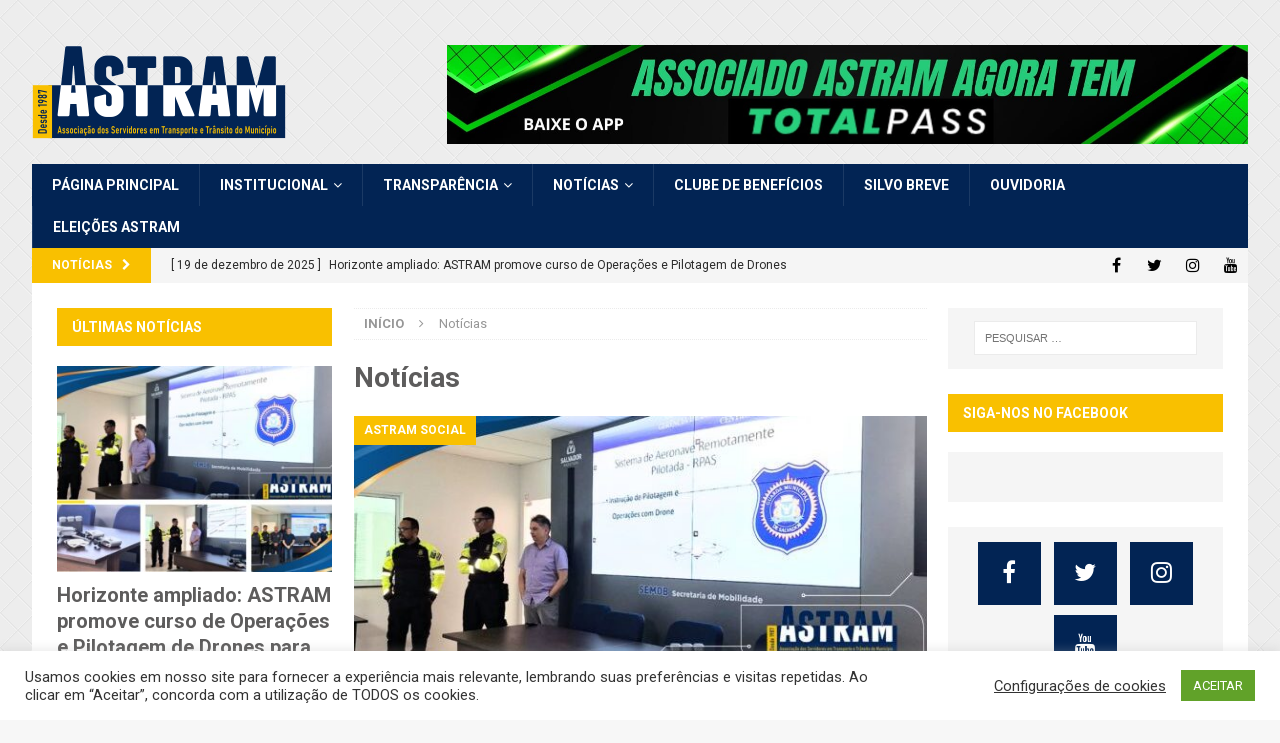

--- FILE ---
content_type: text/html; charset=UTF-8
request_url: https://astram.salvador.br/noticias/
body_size: 27128
content:
<!DOCTYPE html>
<html class="no-js mh-two-sb" lang="pt-BR">
<head>
<meta charset="UTF-8">
<meta name="viewport" content="width=device-width, initial-scale=1.0">
<link rel="profile" href="https://gmpg.org/xfn/11" />
<meta name='robots' content='index, follow, max-image-preview:large, max-snippet:-1, max-video-preview:-1' />

	<!-- This site is optimized with the Yoast SEO Premium plugin v24.6 (Yoast SEO v24.6) - https://yoast.com/wordpress/plugins/seo/ -->
	<title>Arquivos Notícias - ASTRAM</title>
	<link rel="canonical" href="https://astram.salvador.br/noticias/" />
	<link rel="next" href="https://astram.salvador.br/noticias/page/2/" />
	<meta property="og:locale" content="pt_BR" />
	<meta property="og:type" content="article" />
	<meta property="og:title" content="Arquivos Notícias" />
	<meta property="og:url" content="https://astram.salvador.br/noticias/" />
	<meta property="og:site_name" content="ASTRAM" />
	<meta name="twitter:card" content="summary_large_image" />
	<meta name="twitter:site" content="@astram_oficial" />
	<script type="application/ld+json" class="yoast-schema-graph">{"@context":"https://schema.org","@graph":[{"@type":"CollectionPage","@id":"https://astram.salvador.br/noticias/","url":"https://astram.salvador.br/noticias/","name":"Arquivos Notícias - ASTRAM","isPartOf":{"@id":"https://astram.salvador.br/#website"},"primaryImageOfPage":{"@id":"https://astram.salvador.br/noticias/#primaryimage"},"image":{"@id":"https://astram.salvador.br/noticias/#primaryimage"},"thumbnailUrl":"https://astram.salvador.br/wp-content/uploads/2025/12/astram-projeto-capa-site-astram-projeto-capa-site-astram.jpg","breadcrumb":{"@id":"https://astram.salvador.br/noticias/#breadcrumb"},"inLanguage":"pt-BR"},{"@type":"ImageObject","inLanguage":"pt-BR","@id":"https://astram.salvador.br/noticias/#primaryimage","url":"https://astram.salvador.br/wp-content/uploads/2025/12/astram-projeto-capa-site-astram-projeto-capa-site-astram.jpg","contentUrl":"https://astram.salvador.br/wp-content/uploads/2025/12/astram-projeto-capa-site-astram-projeto-capa-site-astram.jpg","width":600,"height":400},{"@type":"BreadcrumbList","@id":"https://astram.salvador.br/noticias/#breadcrumb","itemListElement":[{"@type":"ListItem","position":1,"name":"Início","item":"https://astram.salvador.br/"},{"@type":"ListItem","position":2,"name":"Notícias"}]},{"@type":"WebSite","@id":"https://astram.salvador.br/#website","url":"https://astram.salvador.br/","name":"ASTRAM Bahia","description":"Associação dos Servidores em Transporte e Trânsito do Município","publisher":{"@id":"https://astram.salvador.br/#organization"},"potentialAction":[{"@type":"SearchAction","target":{"@type":"EntryPoint","urlTemplate":"https://astram.salvador.br/?s={search_term_string}"},"query-input":{"@type":"PropertyValueSpecification","valueRequired":true,"valueName":"search_term_string"}}],"inLanguage":"pt-BR"},{"@type":"Organization","@id":"https://astram.salvador.br/#organization","name":"ASTRAM","url":"https://astram.salvador.br/","logo":{"@type":"ImageObject","inLanguage":"pt-BR","@id":"https://astram.salvador.br/#/schema/logo/image/","url":"https://astram.salvador.br/wp-content/uploads/2019/08/astram-marca-astram-700x700px.png","contentUrl":"https://astram.salvador.br/wp-content/uploads/2019/08/astram-marca-astram-700x700px.png","width":700,"height":700,"caption":"ASTRAM"},"image":{"@id":"https://astram.salvador.br/#/schema/logo/image/"},"sameAs":["https://www.facebook.com/AstramBa29/","https://x.com/astram_oficial","https://www.instagram.com/astramsalvadorba","https://www.youtube.com/channel/UCo3Z2JT_r_uuqAFz_0-OrnQ"]}]}</script>
	<!-- / Yoast SEO Premium plugin. -->


<link rel='dns-prefetch' href='//www.googletagmanager.com' />
<link rel='dns-prefetch' href='//stats.wp.com' />
<link rel='dns-prefetch' href='//fonts.googleapis.com' />
<link rel="alternate" type="application/rss+xml" title="Feed para ASTRAM &raquo;" href="https://astram.salvador.br/feed/" />
<link rel="alternate" type="application/rss+xml" title="Feed de comentários para ASTRAM &raquo;" href="https://astram.salvador.br/comments/feed/" />
<link rel="alternate" type="application/rss+xml" title="Feed de categoria para ASTRAM &raquo; Notícias" href="https://astram.salvador.br/noticias/feed/" />
<!-- astram.salvador.br is managing ads with Advanced Ads 2.0.16 – https://wpadvancedads.com/ --><script id="astra-ready">
			window.advanced_ads_ready=function(e,a){a=a||"complete";var d=function(e){return"interactive"===a?"loading"!==e:"complete"===e};d(document.readyState)?e():document.addEventListener("readystatechange",(function(a){d(a.target.readyState)&&e()}),{once:"interactive"===a})},window.advanced_ads_ready_queue=window.advanced_ads_ready_queue||[];		</script>
		<style id='wp-img-auto-sizes-contain-inline-css' type='text/css'>
img:is([sizes=auto i],[sizes^="auto," i]){contain-intrinsic-size:3000px 1500px}
/*# sourceURL=wp-img-auto-sizes-contain-inline-css */
</style>

<style id='wp-emoji-styles-inline-css' type='text/css'>

	img.wp-smiley, img.emoji {
		display: inline !important;
		border: none !important;
		box-shadow: none !important;
		height: 1em !important;
		width: 1em !important;
		margin: 0 0.07em !important;
		vertical-align: -0.1em !important;
		background: none !important;
		padding: 0 !important;
	}
/*# sourceURL=wp-emoji-styles-inline-css */
</style>
<link rel='stylesheet' id='wp-block-library-css' href='https://astram.salvador.br/wp-includes/css/dist/block-library/style.min.css?ver=6.9' type='text/css' media='all' />
<style id='classic-theme-styles-inline-css' type='text/css'>
/*! This file is auto-generated */
.wp-block-button__link{color:#fff;background-color:#32373c;border-radius:9999px;box-shadow:none;text-decoration:none;padding:calc(.667em + 2px) calc(1.333em + 2px);font-size:1.125em}.wp-block-file__button{background:#32373c;color:#fff;text-decoration:none}
/*# sourceURL=/wp-includes/css/classic-themes.min.css */
</style>
<link rel='stylesheet' id='mediaelement-css' href='https://astram.salvador.br/wp-includes/js/mediaelement/mediaelementplayer-legacy.min.css?ver=4.2.17' type='text/css' media='all' />
<link rel='stylesheet' id='wp-mediaelement-css' href='https://astram.salvador.br/wp-includes/js/mediaelement/wp-mediaelement.min.css?ver=6.9' type='text/css' media='all' />
<style id='jetpack-sharing-buttons-style-inline-css' type='text/css'>
.jetpack-sharing-buttons__services-list{display:flex;flex-direction:row;flex-wrap:wrap;gap:0;list-style-type:none;margin:5px;padding:0}.jetpack-sharing-buttons__services-list.has-small-icon-size{font-size:12px}.jetpack-sharing-buttons__services-list.has-normal-icon-size{font-size:16px}.jetpack-sharing-buttons__services-list.has-large-icon-size{font-size:24px}.jetpack-sharing-buttons__services-list.has-huge-icon-size{font-size:36px}@media print{.jetpack-sharing-buttons__services-list{display:none!important}}.editor-styles-wrapper .wp-block-jetpack-sharing-buttons{gap:0;padding-inline-start:0}ul.jetpack-sharing-buttons__services-list.has-background{padding:1.25em 2.375em}
/*# sourceURL=https://astram.salvador.br/wp-content/plugins/jetpack/_inc/blocks/sharing-buttons/view.css */
</style>
<style id='global-styles-inline-css' type='text/css'>
:root{--wp--preset--aspect-ratio--square: 1;--wp--preset--aspect-ratio--4-3: 4/3;--wp--preset--aspect-ratio--3-4: 3/4;--wp--preset--aspect-ratio--3-2: 3/2;--wp--preset--aspect-ratio--2-3: 2/3;--wp--preset--aspect-ratio--16-9: 16/9;--wp--preset--aspect-ratio--9-16: 9/16;--wp--preset--color--black: #000000;--wp--preset--color--cyan-bluish-gray: #abb8c3;--wp--preset--color--white: #ffffff;--wp--preset--color--pale-pink: #f78da7;--wp--preset--color--vivid-red: #cf2e2e;--wp--preset--color--luminous-vivid-orange: #ff6900;--wp--preset--color--luminous-vivid-amber: #fcb900;--wp--preset--color--light-green-cyan: #7bdcb5;--wp--preset--color--vivid-green-cyan: #00d084;--wp--preset--color--pale-cyan-blue: #8ed1fc;--wp--preset--color--vivid-cyan-blue: #0693e3;--wp--preset--color--vivid-purple: #9b51e0;--wp--preset--gradient--vivid-cyan-blue-to-vivid-purple: linear-gradient(135deg,rgb(6,147,227) 0%,rgb(155,81,224) 100%);--wp--preset--gradient--light-green-cyan-to-vivid-green-cyan: linear-gradient(135deg,rgb(122,220,180) 0%,rgb(0,208,130) 100%);--wp--preset--gradient--luminous-vivid-amber-to-luminous-vivid-orange: linear-gradient(135deg,rgb(252,185,0) 0%,rgb(255,105,0) 100%);--wp--preset--gradient--luminous-vivid-orange-to-vivid-red: linear-gradient(135deg,rgb(255,105,0) 0%,rgb(207,46,46) 100%);--wp--preset--gradient--very-light-gray-to-cyan-bluish-gray: linear-gradient(135deg,rgb(238,238,238) 0%,rgb(169,184,195) 100%);--wp--preset--gradient--cool-to-warm-spectrum: linear-gradient(135deg,rgb(74,234,220) 0%,rgb(151,120,209) 20%,rgb(207,42,186) 40%,rgb(238,44,130) 60%,rgb(251,105,98) 80%,rgb(254,248,76) 100%);--wp--preset--gradient--blush-light-purple: linear-gradient(135deg,rgb(255,206,236) 0%,rgb(152,150,240) 100%);--wp--preset--gradient--blush-bordeaux: linear-gradient(135deg,rgb(254,205,165) 0%,rgb(254,45,45) 50%,rgb(107,0,62) 100%);--wp--preset--gradient--luminous-dusk: linear-gradient(135deg,rgb(255,203,112) 0%,rgb(199,81,192) 50%,rgb(65,88,208) 100%);--wp--preset--gradient--pale-ocean: linear-gradient(135deg,rgb(255,245,203) 0%,rgb(182,227,212) 50%,rgb(51,167,181) 100%);--wp--preset--gradient--electric-grass: linear-gradient(135deg,rgb(202,248,128) 0%,rgb(113,206,126) 100%);--wp--preset--gradient--midnight: linear-gradient(135deg,rgb(2,3,129) 0%,rgb(40,116,252) 100%);--wp--preset--font-size--small: 13px;--wp--preset--font-size--medium: 20px;--wp--preset--font-size--large: 36px;--wp--preset--font-size--x-large: 42px;--wp--preset--spacing--20: 0.44rem;--wp--preset--spacing--30: 0.67rem;--wp--preset--spacing--40: 1rem;--wp--preset--spacing--50: 1.5rem;--wp--preset--spacing--60: 2.25rem;--wp--preset--spacing--70: 3.38rem;--wp--preset--spacing--80: 5.06rem;--wp--preset--shadow--natural: 6px 6px 9px rgba(0, 0, 0, 0.2);--wp--preset--shadow--deep: 12px 12px 50px rgba(0, 0, 0, 0.4);--wp--preset--shadow--sharp: 6px 6px 0px rgba(0, 0, 0, 0.2);--wp--preset--shadow--outlined: 6px 6px 0px -3px rgb(255, 255, 255), 6px 6px rgb(0, 0, 0);--wp--preset--shadow--crisp: 6px 6px 0px rgb(0, 0, 0);}:where(.is-layout-flex){gap: 0.5em;}:where(.is-layout-grid){gap: 0.5em;}body .is-layout-flex{display: flex;}.is-layout-flex{flex-wrap: wrap;align-items: center;}.is-layout-flex > :is(*, div){margin: 0;}body .is-layout-grid{display: grid;}.is-layout-grid > :is(*, div){margin: 0;}:where(.wp-block-columns.is-layout-flex){gap: 2em;}:where(.wp-block-columns.is-layout-grid){gap: 2em;}:where(.wp-block-post-template.is-layout-flex){gap: 1.25em;}:where(.wp-block-post-template.is-layout-grid){gap: 1.25em;}.has-black-color{color: var(--wp--preset--color--black) !important;}.has-cyan-bluish-gray-color{color: var(--wp--preset--color--cyan-bluish-gray) !important;}.has-white-color{color: var(--wp--preset--color--white) !important;}.has-pale-pink-color{color: var(--wp--preset--color--pale-pink) !important;}.has-vivid-red-color{color: var(--wp--preset--color--vivid-red) !important;}.has-luminous-vivid-orange-color{color: var(--wp--preset--color--luminous-vivid-orange) !important;}.has-luminous-vivid-amber-color{color: var(--wp--preset--color--luminous-vivid-amber) !important;}.has-light-green-cyan-color{color: var(--wp--preset--color--light-green-cyan) !important;}.has-vivid-green-cyan-color{color: var(--wp--preset--color--vivid-green-cyan) !important;}.has-pale-cyan-blue-color{color: var(--wp--preset--color--pale-cyan-blue) !important;}.has-vivid-cyan-blue-color{color: var(--wp--preset--color--vivid-cyan-blue) !important;}.has-vivid-purple-color{color: var(--wp--preset--color--vivid-purple) !important;}.has-black-background-color{background-color: var(--wp--preset--color--black) !important;}.has-cyan-bluish-gray-background-color{background-color: var(--wp--preset--color--cyan-bluish-gray) !important;}.has-white-background-color{background-color: var(--wp--preset--color--white) !important;}.has-pale-pink-background-color{background-color: var(--wp--preset--color--pale-pink) !important;}.has-vivid-red-background-color{background-color: var(--wp--preset--color--vivid-red) !important;}.has-luminous-vivid-orange-background-color{background-color: var(--wp--preset--color--luminous-vivid-orange) !important;}.has-luminous-vivid-amber-background-color{background-color: var(--wp--preset--color--luminous-vivid-amber) !important;}.has-light-green-cyan-background-color{background-color: var(--wp--preset--color--light-green-cyan) !important;}.has-vivid-green-cyan-background-color{background-color: var(--wp--preset--color--vivid-green-cyan) !important;}.has-pale-cyan-blue-background-color{background-color: var(--wp--preset--color--pale-cyan-blue) !important;}.has-vivid-cyan-blue-background-color{background-color: var(--wp--preset--color--vivid-cyan-blue) !important;}.has-vivid-purple-background-color{background-color: var(--wp--preset--color--vivid-purple) !important;}.has-black-border-color{border-color: var(--wp--preset--color--black) !important;}.has-cyan-bluish-gray-border-color{border-color: var(--wp--preset--color--cyan-bluish-gray) !important;}.has-white-border-color{border-color: var(--wp--preset--color--white) !important;}.has-pale-pink-border-color{border-color: var(--wp--preset--color--pale-pink) !important;}.has-vivid-red-border-color{border-color: var(--wp--preset--color--vivid-red) !important;}.has-luminous-vivid-orange-border-color{border-color: var(--wp--preset--color--luminous-vivid-orange) !important;}.has-luminous-vivid-amber-border-color{border-color: var(--wp--preset--color--luminous-vivid-amber) !important;}.has-light-green-cyan-border-color{border-color: var(--wp--preset--color--light-green-cyan) !important;}.has-vivid-green-cyan-border-color{border-color: var(--wp--preset--color--vivid-green-cyan) !important;}.has-pale-cyan-blue-border-color{border-color: var(--wp--preset--color--pale-cyan-blue) !important;}.has-vivid-cyan-blue-border-color{border-color: var(--wp--preset--color--vivid-cyan-blue) !important;}.has-vivid-purple-border-color{border-color: var(--wp--preset--color--vivid-purple) !important;}.has-vivid-cyan-blue-to-vivid-purple-gradient-background{background: var(--wp--preset--gradient--vivid-cyan-blue-to-vivid-purple) !important;}.has-light-green-cyan-to-vivid-green-cyan-gradient-background{background: var(--wp--preset--gradient--light-green-cyan-to-vivid-green-cyan) !important;}.has-luminous-vivid-amber-to-luminous-vivid-orange-gradient-background{background: var(--wp--preset--gradient--luminous-vivid-amber-to-luminous-vivid-orange) !important;}.has-luminous-vivid-orange-to-vivid-red-gradient-background{background: var(--wp--preset--gradient--luminous-vivid-orange-to-vivid-red) !important;}.has-very-light-gray-to-cyan-bluish-gray-gradient-background{background: var(--wp--preset--gradient--very-light-gray-to-cyan-bluish-gray) !important;}.has-cool-to-warm-spectrum-gradient-background{background: var(--wp--preset--gradient--cool-to-warm-spectrum) !important;}.has-blush-light-purple-gradient-background{background: var(--wp--preset--gradient--blush-light-purple) !important;}.has-blush-bordeaux-gradient-background{background: var(--wp--preset--gradient--blush-bordeaux) !important;}.has-luminous-dusk-gradient-background{background: var(--wp--preset--gradient--luminous-dusk) !important;}.has-pale-ocean-gradient-background{background: var(--wp--preset--gradient--pale-ocean) !important;}.has-electric-grass-gradient-background{background: var(--wp--preset--gradient--electric-grass) !important;}.has-midnight-gradient-background{background: var(--wp--preset--gradient--midnight) !important;}.has-small-font-size{font-size: var(--wp--preset--font-size--small) !important;}.has-medium-font-size{font-size: var(--wp--preset--font-size--medium) !important;}.has-large-font-size{font-size: var(--wp--preset--font-size--large) !important;}.has-x-large-font-size{font-size: var(--wp--preset--font-size--x-large) !important;}
:where(.wp-block-post-template.is-layout-flex){gap: 1.25em;}:where(.wp-block-post-template.is-layout-grid){gap: 1.25em;}
:where(.wp-block-term-template.is-layout-flex){gap: 1.25em;}:where(.wp-block-term-template.is-layout-grid){gap: 1.25em;}
:where(.wp-block-columns.is-layout-flex){gap: 2em;}:where(.wp-block-columns.is-layout-grid){gap: 2em;}
:root :where(.wp-block-pullquote){font-size: 1.5em;line-height: 1.6;}
/*# sourceURL=global-styles-inline-css */
</style>
<link rel='stylesheet' id='contact-form-7-css' href='https://astram.salvador.br/wp-content/plugins/contact-form-7/includes/css/styles.css?ver=6.1.4' type='text/css' media='all' />
<link rel='stylesheet' id='cookie-law-info-css' href='https://astram.salvador.br/wp-content/plugins/cookie-law-info/legacy/public/css/cookie-law-info-public.css?ver=3.3.9.1' type='text/css' media='all' />
<link rel='stylesheet' id='cookie-law-info-gdpr-css' href='https://astram.salvador.br/wp-content/plugins/cookie-law-info/legacy/public/css/cookie-law-info-gdpr.css?ver=3.3.9.1' type='text/css' media='all' />
<link rel='stylesheet' id='wpa-css-css' href='https://astram.salvador.br/wp-content/plugins/honeypot/includes/css/wpa.css?ver=2.3.04' type='text/css' media='all' />
<link rel='stylesheet' id='mh-magazine-css' href='https://astram.salvador.br/wp-content/themes/mh-magazine/style.css?ver=3.9.0' type='text/css' media='all' />
<link rel='stylesheet' id='mh-font-awesome-css' href='https://astram.salvador.br/wp-content/themes/mh-magazine/includes/font-awesome.min.css' type='text/css' media='all' />
<link rel='stylesheet' id='mh-google-fonts-css' href='https://fonts.googleapis.com/css?family=Roboto:300,400,400italic,600,700' type='text/css' media='all' />
<script type="text/javascript" src="https://astram.salvador.br/wp-includes/js/jquery/jquery.min.js?ver=3.7.1" id="jquery-core-js"></script>
<script type="text/javascript" src="https://astram.salvador.br/wp-includes/js/jquery/jquery-migrate.min.js?ver=3.4.1" id="jquery-migrate-js"></script>
<script type="text/javascript" id="cookie-law-info-js-extra">
/* <![CDATA[ */
var Cli_Data = {"nn_cookie_ids":[],"cookielist":[],"non_necessary_cookies":[],"ccpaEnabled":"","ccpaRegionBased":"","ccpaBarEnabled":"","strictlyEnabled":["necessary","obligatoire"],"ccpaType":"gdpr","js_blocking":"1","custom_integration":"","triggerDomRefresh":"","secure_cookies":""};
var cli_cookiebar_settings = {"animate_speed_hide":"500","animate_speed_show":"500","background":"#FFF","border":"#b1a6a6c2","border_on":"","button_1_button_colour":"#61a229","button_1_button_hover":"#4e8221","button_1_link_colour":"#fff","button_1_as_button":"1","button_1_new_win":"","button_2_button_colour":"#333","button_2_button_hover":"#292929","button_2_link_colour":"#444","button_2_as_button":"","button_2_hidebar":"","button_3_button_colour":"#3566bb","button_3_button_hover":"#2a5296","button_3_link_colour":"#fff","button_3_as_button":"1","button_3_new_win":"","button_4_button_colour":"#000","button_4_button_hover":"#000000","button_4_link_colour":"#333333","button_4_as_button":"","button_7_button_colour":"#61a229","button_7_button_hover":"#4e8221","button_7_link_colour":"#fff","button_7_as_button":"1","button_7_new_win":"","font_family":"inherit","header_fix":"","notify_animate_hide":"1","notify_animate_show":"","notify_div_id":"#cookie-law-info-bar","notify_position_horizontal":"right","notify_position_vertical":"bottom","scroll_close":"","scroll_close_reload":"","accept_close_reload":"","reject_close_reload":"","showagain_tab":"","showagain_background":"#fff","showagain_border":"#000","showagain_div_id":"#cookie-law-info-again","showagain_x_position":"100px","text":"#333333","show_once_yn":"","show_once":"10000","logging_on":"","as_popup":"","popup_overlay":"1","bar_heading_text":"","cookie_bar_as":"banner","popup_showagain_position":"bottom-right","widget_position":"left"};
var log_object = {"ajax_url":"https://astram.salvador.br/wp-admin/admin-ajax.php"};
//# sourceURL=cookie-law-info-js-extra
/* ]]> */
</script>
<script type="text/javascript" src="https://astram.salvador.br/wp-content/plugins/cookie-law-info/legacy/public/js/cookie-law-info-public.js?ver=3.3.9.1" id="cookie-law-info-js"></script>
<script type="text/javascript" src="https://astram.salvador.br/wp-content/themes/mh-magazine/js/scripts.js?ver=3.9.0" id="mh-scripts-js"></script>

<!-- Snippet da etiqueta do Google (gtag.js) adicionado pelo Site Kit -->
<!-- Snippet do Google Análises adicionado pelo Site Kit -->
<script type="text/javascript" src="https://www.googletagmanager.com/gtag/js?id=GT-PZX8ZZJ" id="google_gtagjs-js" async></script>
<script type="text/javascript" id="google_gtagjs-js-after">
/* <![CDATA[ */
window.dataLayer = window.dataLayer || [];function gtag(){dataLayer.push(arguments);}
gtag("set","linker",{"domains":["astram.salvador.br"]});
gtag("js", new Date());
gtag("set", "developer_id.dZTNiMT", true);
gtag("config", "GT-PZX8ZZJ");
//# sourceURL=google_gtagjs-js-after
/* ]]> */
</script>
<link rel="https://api.w.org/" href="https://astram.salvador.br/wp-json/" /><link rel="alternate" title="JSON" type="application/json" href="https://astram.salvador.br/wp-json/wp/v2/categories/1" /><link rel="EditURI" type="application/rsd+xml" title="RSD" href="https://astram.salvador.br/xmlrpc.php?rsd" />
<meta name="generator" content="WordPress 6.9" />
<meta name="generator" content="Site Kit by Google 1.170.0" />	<style>img#wpstats{display:none}</style>
		<style type="text/css">
.mh-navigation li:hover, .mh-navigation ul li:hover > ul, .mh-main-nav-wrap, .mh-main-nav, .mh-social-nav li a:hover, .entry-tags li, .mh-slider-caption, .mh-widget-layout8 .mh-widget-title .mh-footer-widget-title-inner, .mh-widget-col-1 .mh-slider-caption, .mh-widget-col-1 .mh-posts-lineup-caption, .mh-carousel-layout1, .mh-spotlight-widget, .mh-social-widget li a, .mh-author-bio-widget, .mh-footer-widget .mh-tab-comment-excerpt, .mh-nip-item:hover .mh-nip-overlay, .mh-widget .tagcloud a, .mh-footer-widget .tagcloud a, .mh-footer, .mh-copyright-wrap, input[type=submit]:hover, #infinite-handle span:hover { background: #022454; }
.mh-extra-nav-bg { background: rgba(2, 36, 84, 0.2); }
.mh-slider-caption, .mh-posts-stacked-title, .mh-posts-lineup-caption { background: #022454; background: rgba(2, 36, 84, 0.8); }
@media screen and (max-width: 900px) { #mh-mobile .mh-slider-caption, #mh-mobile .mh-posts-lineup-caption { background: rgba(2, 36, 84, 1); } }
.slicknav_menu, .slicknav_nav ul, #mh-mobile .mh-footer-widget .mh-posts-stacked-overlay { border-color: #022454; }
.mh-copyright, .mh-copyright a { color: #fff; }
.mh-widget-layout4 .mh-widget-title { background: #f9c000; background: rgba(249, 192, 0, 0.6); }
.mh-preheader, .mh-wide-layout .mh-subheader, .mh-ticker-title, .mh-main-nav li:hover, .mh-footer-nav, .slicknav_menu, .slicknav_btn, .slicknav_nav .slicknav_item:hover, .slicknav_nav a:hover, .mh-back-to-top, .mh-subheading, .entry-tags .fa, .entry-tags li:hover, .mh-widget-layout2 .mh-widget-title, .mh-widget-layout4 .mh-widget-title-inner, .mh-widget-layout4 .mh-footer-widget-title, .mh-widget-layout5 .mh-widget-title-inner, .mh-widget-layout6 .mh-widget-title, #mh-mobile .flex-control-paging li a.flex-active, .mh-image-caption, .mh-carousel-layout1 .mh-carousel-caption, .mh-tab-button.active, .mh-tab-button.active:hover, .mh-footer-widget .mh-tab-button.active, .mh-social-widget li:hover a, .mh-footer-widget .mh-social-widget li a, .mh-footer-widget .mh-author-bio-widget, .tagcloud a:hover, .mh-widget .tagcloud a:hover, .mh-footer-widget .tagcloud a:hover, .mh-posts-stacked-item .mh-meta, .page-numbers:hover, .mh-loop-pagination .current, .mh-comments-pagination .current, .pagelink, a:hover .pagelink, input[type=submit], #infinite-handle span { background: #f9c000; }
.mh-main-nav-wrap .slicknav_nav ul, blockquote, .mh-widget-layout1 .mh-widget-title, .mh-widget-layout3 .mh-widget-title, .mh-widget-layout5 .mh-widget-title, .mh-widget-layout8 .mh-widget-title:after, #mh-mobile .mh-slider-caption, .mh-carousel-layout1, .mh-spotlight-widget, .mh-author-bio-widget, .mh-author-bio-title, .mh-author-bio-image-frame, .mh-video-widget, .mh-tab-buttons, textarea:hover, input[type=text]:hover, input[type=email]:hover, input[type=tel]:hover, input[type=url]:hover { border-color: #f9c000; }
.mh-dropcap, .mh-carousel-layout1 .flex-direction-nav a, .mh-carousel-layout2 .mh-carousel-caption, .mh-posts-digest-small-category, .mh-posts-lineup-more, .bypostauthor .fn:after, .mh-comment-list .comment-reply-link:before, #respond #cancel-comment-reply-link:before { color: #f9c000; }
body, a, blockquote, blockquote cite, .post .entry-title, .page-title, .entry-content h1, .entry-content h2, .entry-content h3, .entry-content h4, .entry-content h5, .entry-content h6, .wp-caption-text, .wp-block-image figcaption, .wp-block-audio figcaption, #respond .comment-reply-title, #respond #cancel-comment-reply-link, #respond .logged-in-as a, .mh-ping-list .mh-ping-item a, .mh-widget-layout1 .mh-widget-title, .mh-widget-layout7 .mh-widget-title, .mh-widget-layout8 .mh-widget-title, .mh-slider-layout4 .mh-slider-caption, .mh-slider-layout4 .mh-slider-caption a, .mh-slider-layout4 .mh-slider-caption a:hover { color: #5d5c5c; }
.entry-content a { color: #94c7bc; }
a:hover, .entry-content a:hover, #respond a:hover, #respond #cancel-comment-reply-link:hover, #respond .logged-in-as a:hover, .mh-comment-list .comment-meta a:hover, .mh-ping-list .mh-ping-item a:hover, .mh-meta a:hover, .mh-breadcrumb a:hover, .mh-tabbed-widget a:hover { color: #94c7bc; }
</style>
<!--[if lt IE 9]>
<script src="https://astram.salvador.br/wp-content/themes/mh-magazine/js/css3-mediaqueries.js"></script>
<![endif]-->
<style type="text/css">
.entry-content { font-size: 18px; font-size: 1.125rem; }
h1, h2, h3, h4, h5, h6, .mh-custom-posts-small-title { font-family: "Roboto"; }
body { font-family: "Roboto"; }
</style>
<meta name="generator" content="Elementor 3.34.0; features: e_font_icon_svg, additional_custom_breakpoints; settings: css_print_method-external, google_font-enabled, font_display-swap">
      <meta name="onesignal" content="wordpress-plugin"/>
            <script>

      window.OneSignalDeferred = window.OneSignalDeferred || [];

      OneSignalDeferred.push(function(OneSignal) {
        var oneSignal_options = {};
        window._oneSignalInitOptions = oneSignal_options;

        oneSignal_options['serviceWorkerParam'] = { scope: '/' };
oneSignal_options['serviceWorkerPath'] = 'OneSignalSDKWorker.js.php';

        OneSignal.Notifications.setDefaultUrl("https://astram.salvador.br");

        oneSignal_options['wordpress'] = true;
oneSignal_options['appId'] = '50e1aba4-5ad8-4546-8972-c82060b54872';
oneSignal_options['allowLocalhostAsSecureOrigin'] = true;
oneSignal_options['welcomeNotification'] = { };
oneSignal_options['welcomeNotification']['title'] = "ASTRAM";
oneSignal_options['welcomeNotification']['message'] = "Obrigado por se inscrever!";
oneSignal_options['path'] = "https://astram.salvador.br/wp-content/plugins/onesignal-free-web-push-notifications/sdk_files/";
oneSignal_options['safari_web_id'] = "web.onesignal.auto.50dac47a-d084-4e57-bf73-88f5ab7beb6e";
oneSignal_options['promptOptions'] = { };
oneSignal_options['promptOptions']['actionMessage'] = "Gostaríamos de mostrar notificações para as últimas novidades e atualizações.";
oneSignal_options['promptOptions']['exampleNotificationTitleDesktop'] = "Este é um exemplo de notificação";
oneSignal_options['promptOptions']['exampleNotificationMessageDesktop'] = "As notificações aparecerão na área de trabalho";
oneSignal_options['promptOptions']['exampleNotificationTitleMobile'] = "Exemplo de notificação";
oneSignal_options['promptOptions']['exampleNotificationMessageMobile'] = "As notificações serão exibidas no dispositivo";
oneSignal_options['promptOptions']['exampleNotificationCaption'] = "(Você pode cancelar a qualquer momento)";
oneSignal_options['promptOptions']['acceptButtonText'] = "CONTINUE";
oneSignal_options['promptOptions']['cancelButtonText'] = "NÃO OBRIGADO";
oneSignal_options['promptOptions']['siteName'] = "https://astram.salvador.br";
oneSignal_options['promptOptions']['autoAcceptTitle'] = "Clique em Permitir";
oneSignal_options['notifyButton'] = { };
oneSignal_options['notifyButton']['enable'] = true;
oneSignal_options['notifyButton']['position'] = 'bottom-right';
oneSignal_options['notifyButton']['theme'] = 'default';
oneSignal_options['notifyButton']['size'] = 'medium';
oneSignal_options['notifyButton']['showCredit'] = true;
oneSignal_options['notifyButton']['text'] = {};
oneSignal_options['notifyButton']['text']['tip.state.unsubscribed'] = 'Receber notificações';
oneSignal_options['notifyButton']['text']['tip.state.subscribed'] = 'Você está recebendo notificações';
oneSignal_options['notifyButton']['text']['tip.state.blocked'] = 'Você está bloqueado para recebendo notificações';
oneSignal_options['notifyButton']['text']['message.action.subscribed'] = 'Obrigado por ativar as notificações';
oneSignal_options['notifyButton']['text']['message.action.resubscribed'] = 'Obrigado por retornar as notificações';
oneSignal_options['notifyButton']['text']['message.action.unsubscribed'] = 'Você não receberá notificações de novo';
oneSignal_options['notifyButton']['text']['dialog.main.title'] = 'Gerenciar Notificações do Site';
oneSignal_options['notifyButton']['text']['dialog.main.button.subscribe'] = 'SE INSCREVER';
oneSignal_options['notifyButton']['text']['dialog.main.button.unsubscribe'] = 'CANCELAR';
oneSignal_options['notifyButton']['text']['dialog.blocked.title'] = 'Desbloquear Notificações';
oneSignal_options['notifyButton']['text']['dialog.blocked.message'] = 'Siga estas instruções para permitir notificações:';
oneSignal_options['notifyButton']['offset'] = {};
oneSignal_options['notifyButton']['offset']['bottom'] = '100px';
              OneSignal.init(window._oneSignalInitOptions);
              OneSignal.Slidedown.promptPush()      });

      function documentInitOneSignal() {
        var oneSignal_elements = document.getElementsByClassName("OneSignal-prompt");

        var oneSignalLinkClickHandler = function(event) { OneSignal.Notifications.requestPermission(); event.preventDefault(); };        for(var i = 0; i < oneSignal_elements.length; i++)
          oneSignal_elements[i].addEventListener('click', oneSignalLinkClickHandler, false);
      }

      if (document.readyState === 'complete') {
           documentInitOneSignal();
      }
      else {
           window.addEventListener("load", function(event){
               documentInitOneSignal();
          });
      }
    </script>
			<style>
				.e-con.e-parent:nth-of-type(n+4):not(.e-lazyloaded):not(.e-no-lazyload),
				.e-con.e-parent:nth-of-type(n+4):not(.e-lazyloaded):not(.e-no-lazyload) * {
					background-image: none !important;
				}
				@media screen and (max-height: 1024px) {
					.e-con.e-parent:nth-of-type(n+3):not(.e-lazyloaded):not(.e-no-lazyload),
					.e-con.e-parent:nth-of-type(n+3):not(.e-lazyloaded):not(.e-no-lazyload) * {
						background-image: none !important;
					}
				}
				@media screen and (max-height: 640px) {
					.e-con.e-parent:nth-of-type(n+2):not(.e-lazyloaded):not(.e-no-lazyload),
					.e-con.e-parent:nth-of-type(n+2):not(.e-lazyloaded):not(.e-no-lazyload) * {
						background-image: none !important;
					}
				}
			</style>
			<style type="text/css" id="custom-background-css">
body.custom-background { background-image: url("https://astram.salvador.br/wp-content/uploads/2019/07/84988035.png"); background-position: left top; background-size: auto; background-repeat: repeat; background-attachment: scroll; }
</style>
	<link rel="icon" href="https://astram.salvador.br/wp-content/uploads/2021/03/astram-icone-atram-150x150.png" sizes="32x32" />
<link rel="icon" href="https://astram.salvador.br/wp-content/uploads/2021/03/astram-icone-atram-300x300.png" sizes="192x192" />
<link rel="apple-touch-icon" href="https://astram.salvador.br/wp-content/uploads/2021/03/astram-icone-atram-300x300.png" />
<meta name="msapplication-TileImage" content="https://astram.salvador.br/wp-content/uploads/2021/03/astram-icone-atram-300x300.png" />
		<style type="text/css" id="wp-custom-css">
			ul.menu-lateral {
	width: 100%;
	background-color: #f9c000;
	padding: 0px;
	margin: 0px;
	float: left;
}
ul.menu-lateral li {
	width: 42%;
	padding: 4%;
	margin: 0px 0px 0px 0px;
	list-style: none;
	float: left;
}
ul.menu-lateral li:hover {
	background-color:#022454;
}
ul.menu-lateral li a {
	width: 100%;
	font-size: 14px;
	height: 130px;
	color: #fff;
	padding: 0px;
	text-align: center;
	transition:all 0.3s ease;
	float: left;
}
ul.menu-lateral li a:hover {
	font-size: 14px;
	color: #fff;
	transition:all 0.3s ease;
}
ul.menu-lateral li a i {
	width: 100%;
	font-size: 70px;
	margin: 0px 0px 10px 0px;
	text-align: center;	
	transition:all 0.3s ease;
	float: left;
}
ul.menu-lateral li:hover a i {
	margin: 20px 0px 0px 0px;
	transition:all 0.3s ease;
	color: #ffffff;
	float: left;
}

}
.wpcf7-form p,
.wpcf7-form h,
.wpcf7-form h3 {
	color: #4DA290;
	margin-bottom: 20px;
}
.wpcf7-form input,
.wpcf7-form textarea,
.wpcf7-form select {
	width: 90%;
	background: #B8DAD3;
	padding: 10px;
	margin: 4px 0 8px 0;
	border: 3px solid #4DA290;
	color: #4f4f4f;
	border-radius: 7px;
}
.wpcf7-form input:hover,
.wpcf7-form textarea:hover,
.wpcf7-form select:hover {
	border: 3px solid #2D2F91;
}
.wpcf7-form .wpcf7-submit {
	background: #4f2a0f;
	padding: 10px;
	color: #fff;
	min-width: 100px;
}
 
.wpcf7-form input[type="submit"]:hover {
 	background: #000;
}

#mc_embed_signup {
	width: 90%;
	padding: 5%;
	margin: 0px;
	background-color: #42449C;
	float: left;
}
#mc_embed_signup h2 {
	color: #4DA290;
	font-size: 18px;
	width: 90%;
	padding: 20px 5% 20px 5%;
	margin-bottom: 10px;
	text-align: center;
	background-color: #FFFF00;
-webkit-border-radius: 10px;
-moz-border-radius: 10px;
border-radius: 10px;
	float: left;
}
#mc_embed_signup .indicates-required {
	width: 100%;
	padding: 0px;
	margin-bottom: 10px;
	float: left;
}
#mc_embed_signup .asterisk {
	color: #4DA290;
}
#mc_embed_signup .mc-field-group label {
	width: 30%;
	padding: 0px;
	margin: 0px;
	text-align: right;
	float: left;
}
#mc_embed_signup .mc-field-group input {
	width: 50%;
	padding: 3px;
	margin: 0px 0px 5px 5px;
	text-align: right;
	float: left;
}
#mc_embed_signup .mc-field-group .birthday {
	width: 10%;
	padding: 3px;
	margin: 0px 0px 5px 5px;
	float: left;
}
#mc_embed_signup .button {
	width: 100%;
	margin-left: 0%;
	margin-top: 20px;
	float: left;
}
#mc_embed_signup .small-meta {
	padding: 3px;
	float: left;
}
@-webkit-keyframes blinker {
  from {opacity: 1.0;}
  to {opacity: 0.0;}
}
.blink{
	text-decoration: blink;
	-webkit-animation-name: blinker;
	-webkit-animation-duration: 1s;
	-webkit-animation-iteration-count:infinite;
	-webkit-animation-timing-function:ease-in-out;
	-webkit-animation-direction: alternate;
}
.mh-copyright {
	text-align: center;
}
	.addthis_bar .at-goal-container { width: 100% !important; float: left; }
	.addthis_bar.addthis_bar_bottom .at-cv-input,
	.addthis_bar.addthis_bar_top .at-cv-input { width: 38% !important; margin-right: 1% !important; float: left; }
	.addthis_bar .at-cv-input { margin: 0px 0px 2px 0px !important; }		</style>
		<style id="wpforms-css-vars-root">
				:root {
					--wpforms-field-border-radius: 3px;
--wpforms-field-border-style: solid;
--wpforms-field-border-size: 1px;
--wpforms-field-background-color: #ffffff;
--wpforms-field-border-color: rgba( 0, 0, 0, 0.25 );
--wpforms-field-border-color-spare: rgba( 0, 0, 0, 0.25 );
--wpforms-field-text-color: rgba( 0, 0, 0, 0.7 );
--wpforms-field-menu-color: #ffffff;
--wpforms-label-color: rgba( 0, 0, 0, 0.85 );
--wpforms-label-sublabel-color: rgba( 0, 0, 0, 0.55 );
--wpforms-label-error-color: #d63637;
--wpforms-button-border-radius: 3px;
--wpforms-button-border-style: none;
--wpforms-button-border-size: 1px;
--wpforms-button-background-color: #066aab;
--wpforms-button-border-color: #066aab;
--wpforms-button-text-color: #ffffff;
--wpforms-page-break-color: #066aab;
--wpforms-background-image: none;
--wpforms-background-position: center center;
--wpforms-background-repeat: no-repeat;
--wpforms-background-size: cover;
--wpforms-background-width: 100px;
--wpforms-background-height: 100px;
--wpforms-background-color: rgba( 0, 0, 0, 0 );
--wpforms-background-url: none;
--wpforms-container-padding: 0px;
--wpforms-container-border-style: none;
--wpforms-container-border-width: 1px;
--wpforms-container-border-color: #000000;
--wpforms-container-border-radius: 3px;
--wpforms-field-size-input-height: 43px;
--wpforms-field-size-input-spacing: 15px;
--wpforms-field-size-font-size: 16px;
--wpforms-field-size-line-height: 19px;
--wpforms-field-size-padding-h: 14px;
--wpforms-field-size-checkbox-size: 16px;
--wpforms-field-size-sublabel-spacing: 5px;
--wpforms-field-size-icon-size: 1;
--wpforms-label-size-font-size: 16px;
--wpforms-label-size-line-height: 19px;
--wpforms-label-size-sublabel-font-size: 14px;
--wpforms-label-size-sublabel-line-height: 17px;
--wpforms-button-size-font-size: 17px;
--wpforms-button-size-height: 41px;
--wpforms-button-size-padding-h: 15px;
--wpforms-button-size-margin-top: 10px;
--wpforms-container-shadow-size-box-shadow: none;

				}
			</style></head>
<body id="mh-mobile" class="archive category category-noticias category-1 custom-background wp-custom-logo wp-theme-mh-magazine mh-boxed-layout mh-left-sb mh-loop-layout5 mh-widget-layout2 mh-header-transparent elementor-default elementor-kit-16724 aa-prefix-astra-" itemscope="itemscope" itemtype="http://schema.org/WebPage">
<div class="mh-container mh-container-outer">
<div class="mh-header-nav-mobile clearfix"></div>
<header class="mh-header" itemscope="itemscope" itemtype="http://schema.org/WPHeader">
	<div class="mh-container mh-container-inner clearfix">
		<div class="mh-custom-header clearfix">
<div class="mh-header-columns mh-row clearfix">
<div class="mh-col-1-3 mh-site-identity">
<div class="mh-site-logo" role="banner" itemscope="itemscope" itemtype="http://schema.org/Brand">
<a href="https://astram.salvador.br/" class="custom-logo-link" rel="home"><img width="254" height="94" src="https://astram.salvador.br/wp-content/uploads/2021/03/astram-logo-final-astram.png" class="custom-logo" alt="ASTRAM" decoding="async" /></a></div>
</div>
<aside class="mh-col-2-3 mh-header-widget-2">
<div class="mh-widget mh-header-2 astra-widget"><img fetchpriority="high" src="https://astram.salvador.br/wp-content/uploads/2024/10/astram-728x90-banner-meio-transparencia-copy-associado-total-pass.jpeg" alt=""  width="1600" height="197"   /></div></aside>
</div>
</div>
	</div>
	<div class="mh-main-nav-wrap">
		<nav class="mh-navigation mh-main-nav mh-container mh-container-inner clearfix" itemscope="itemscope" itemtype="http://schema.org/SiteNavigationElement">
			<div class="menu-menu-principal-container"><ul id="menu-menu-principal" class="menu"><li id="menu-item-8564" class="menu-item menu-item-type-post_type menu-item-object-page menu-item-home menu-item-8564"><a href="https://astram.salvador.br/">Página Principal</a></li>
<li id="menu-item-8798" class="menu-item menu-item-type-post_type menu-item-object-page menu-item-has-children menu-item-8798"><a href="https://astram.salvador.br/institucional/">Institucional</a>
<ul class="sub-menu">
	<li id="menu-item-8802" class="menu-item menu-item-type-post_type menu-item-object-page menu-item-8802"><a href="https://astram.salvador.br/institucional/diretoria-e-conselho-fiscal-etica/">Diretoria</a></li>
	<li id="menu-item-8801" class="menu-item menu-item-type-post_type menu-item-object-page menu-item-8801"><a href="https://astram.salvador.br/institucional/historia/">História</a></li>
	<li id="menu-item-9153" class="menu-item menu-item-type-post_type menu-item-object-page menu-item-9153"><a href="https://astram.salvador.br/institucional/estatuto/">Estatuto</a></li>
	<li id="menu-item-13024" class="menu-item menu-item-type-taxonomy menu-item-object-category menu-item-13024"><a href="https://astram.salvador.br/astram-social/">Astram Social</a></li>
	<li id="menu-item-16654" class="menu-item menu-item-type-custom menu-item-object-custom menu-item-16654"><a href="https://webmail.astram.salvador.br/">Webmail</a></li>
</ul>
</li>
<li id="menu-item-13025" class="menu-item menu-item-type-post_type menu-item-object-page menu-item-has-children menu-item-13025"><a href="https://astram.salvador.br/institucional/transparencia/">Transparência</a>
<ul class="sub-menu">
	<li id="menu-item-12894" class="menu-item menu-item-type-post_type menu-item-object-page menu-item-12894"><a href="https://astram.salvador.br/institucional/acoes-da-diretoria/">Ações da Diretoria</a></li>
	<li id="menu-item-13047" class="menu-item menu-item-type-post_type menu-item-object-page menu-item-13047"><a href="https://astram.salvador.br/institucional/transparencia/acordos-coletivos-2/">Acordos Coletivos</a></li>
	<li id="menu-item-13040" class="menu-item menu-item-type-post_type menu-item-object-page menu-item-13040"><a href="https://astram.salvador.br/institucional/transparencia/acoes-judiciais/">Ações Judiciais Astram</a></li>
	<li id="menu-item-13041" class="menu-item menu-item-type-post_type menu-item-object-page menu-item-13041"><a href="https://astram.salvador.br/institucional/transparencia/balancetes/">Balancetes</a></li>
	<li id="menu-item-13042" class="menu-item menu-item-type-post_type menu-item-object-page menu-item-13042"><a href="https://astram.salvador.br/institucional/transparencia/corpo-de-funcionarios/">Corpo de Funcionários</a></li>
	<li id="menu-item-13043" class="menu-item menu-item-type-post_type menu-item-object-page menu-item-13043"><a href="https://astram.salvador.br/institucional/transparencia/denuncias-representacoes/">Denúncias/Representações</a></li>
	<li id="menu-item-13044" class="menu-item menu-item-type-post_type menu-item-object-page menu-item-13044"><a href="https://astram.salvador.br/institucional/transparencia/publicacoes-no-dom/">Publicações no DOM</a></li>
	<li id="menu-item-13111" class="menu-item menu-item-type-post_type menu-item-object-page menu-item-13111"><a href="https://astram.salvador.br/plano-de-saude/">Plano de Saúde</a></li>
</ul>
</li>
<li id="menu-item-8580" class="menu-item menu-item-type-taxonomy menu-item-object-category current-menu-item menu-item-has-children menu-item-8580"><a href="https://astram.salvador.br/noticias/" aria-current="page">Notícias</a>
<ul class="sub-menu">
	<li id="menu-item-8804" class="menu-item menu-item-type-taxonomy menu-item-object-category menu-item-8804"><a href="https://astram.salvador.br/transalvador-semob/">Transalvador/SEMOB</a></li>
	<li id="menu-item-8807" class="menu-item menu-item-type-taxonomy menu-item-object-category menu-item-8807"><a href="https://astram.salvador.br/nacionais/">Nacionais</a></li>
	<li id="menu-item-8805" class="menu-item menu-item-type-taxonomy menu-item-object-category menu-item-8805"><a href="https://astram.salvador.br/temais-atuais/">Temais atuais</a></li>
	<li id="menu-item-8806" class="menu-item menu-item-type-taxonomy menu-item-object-category menu-item-8806"><a href="https://astram.salvador.br/fique-por-dentro/">Fique por dentro</a></li>
	<li id="menu-item-9289" class="menu-item menu-item-type-taxonomy menu-item-object-category menu-item-9289"><a href="https://astram.salvador.br/futebol/">Esporte e Lazer</a></li>
</ul>
</li>
<li id="menu-item-16885" class="menu-item menu-item-type-custom menu-item-object-custom menu-item-16885"><a href="https://astram.salvador.br/beneficios/">CLUBE DE BENEFÍCIOS</a></li>
<li id="menu-item-9164" class="menu-item menu-item-type-post_type menu-item-object-page menu-item-9164"><a href="https://astram.salvador.br/silvo-breve/">Silvo Breve</a></li>
<li id="menu-item-8612" class="menu-item menu-item-type-post_type menu-item-object-page menu-item-8612"><a href="https://astram.salvador.br/contato/">Ouvidoria</a></li>
<li id="menu-item-13050" class="menu-item menu-item-type-post_type menu-item-object-page menu-item-13050"><a href="https://astram.salvador.br/eleicoes-astram/">Eleições ASTRAM</a></li>
</ul></div>		</nav>
	</div>
	</header>
	<div class="mh-subheader">
		<div class="mh-container mh-container-inner mh-row clearfix">
							<div class="mh-header-bar-content mh-header-bar-bottom-left mh-col-2-3 clearfix">
											<div class="mh-header-ticker mh-header-ticker-bottom">
							<div class="mh-ticker-bottom">
			<div class="mh-ticker-title mh-ticker-title-bottom">
			Notícias<i class="fa fa-chevron-right"></i>		</div>
		<div class="mh-ticker-content mh-ticker-content-bottom">
		<ul id="mh-ticker-loop-bottom">				<li class="mh-ticker-item mh-ticker-item-bottom">
					<a href="https://astram.salvador.br/horizonte-ampliado-astram-promove-curso-de-operacoes-e-pilotagem-de-drones-para-agentes-de-transito/" title="Horizonte ampliado: ASTRAM promove curso de Operações e Pilotagem de Drones para agentes de trânsito">
						<span class="mh-ticker-item-date mh-ticker-item-date-bottom">
                        	[ 19 de dezembro de 2025 ]                        </span>
						<span class="mh-ticker-item-title mh-ticker-item-title-bottom">
							Horizonte ampliado: ASTRAM promove curso de Operações e Pilotagem de Drones para agentes de trânsito						</span>
													<span class="mh-ticker-item-cat mh-ticker-item-cat-bottom">
								<i class="fa fa-caret-right"></i>
																Astram Social							</span>
											</a>
				</li>				<li class="mh-ticker-item mh-ticker-item-bottom">
					<a href="https://astram.salvador.br/recorde-pluralidade-e-democracia-reafirmada-nas-eleicoes-da-astram-chapa-1-vence-com-mais-de-500-votos/" title="Recorde, pluralidade e democracia reafirmada nas eleições da ASTRAM. Chapa 1 vence com mais de 500 votos">
						<span class="mh-ticker-item-date mh-ticker-item-date-bottom">
                        	[ 5 de dezembro de 2025 ]                        </span>
						<span class="mh-ticker-item-title mh-ticker-item-title-bottom">
							Recorde, pluralidade e democracia reafirmada nas eleições da ASTRAM. Chapa 1 vence com mais de 500 votos						</span>
													<span class="mh-ticker-item-cat mh-ticker-item-cat-bottom">
								<i class="fa fa-caret-right"></i>
																Notícias							</span>
											</a>
				</li>				<li class="mh-ticker-item mh-ticker-item-bottom">
					<a href="https://astram.salvador.br/confira-o-calendario-eleitoral-das-eleicoes-astram-2025/" title="Confira o Calendário Eleitoral das Eleições ASTRAM 2025">
						<span class="mh-ticker-item-date mh-ticker-item-date-bottom">
                        	[ 20 de outubro de 2025 ]                        </span>
						<span class="mh-ticker-item-title mh-ticker-item-title-bottom">
							Confira o Calendário Eleitoral das Eleições ASTRAM 2025						</span>
													<span class="mh-ticker-item-cat mh-ticker-item-cat-bottom">
								<i class="fa fa-caret-right"></i>
																Temais atuais							</span>
											</a>
				</li>				<li class="mh-ticker-item mh-ticker-item-bottom">
					<a href="https://astram.salvador.br/dia-do-agente-de-transito-e-celebrado-com-sessao-especial-na-casa-do-povo-de-salvador/" title="Dia do Agente de Trânsito é celebrado com sessão especial na Casa do Povo de Salvador">
						<span class="mh-ticker-item-date mh-ticker-item-date-bottom">
                        	[ 23 de setembro de 2025 ]                        </span>
						<span class="mh-ticker-item-title mh-ticker-item-title-bottom">
							Dia do Agente de Trânsito é celebrado com sessão especial na Casa do Povo de Salvador						</span>
													<span class="mh-ticker-item-cat mh-ticker-item-cat-bottom">
								<i class="fa fa-caret-right"></i>
																Notícias							</span>
											</a>
				</li>				<li class="mh-ticker-item mh-ticker-item-bottom">
					<a href="https://astram.salvador.br/missao-brasilia-2025-astram-amplia-interlocucao-no-congresso-nacional-e-defende-aprovacao-de-projetos-de-interesse-da-categoria/" title="Missão Brasília 2025: ASTRAM amplia interlocução no Congresso Nacional e defende aprovação de projetos de interesse da categoria">
						<span class="mh-ticker-item-date mh-ticker-item-date-bottom">
                        	[ 13 de agosto de 2025 ]                        </span>
						<span class="mh-ticker-item-title mh-ticker-item-title-bottom">
							Missão Brasília 2025: ASTRAM amplia interlocução no Congresso Nacional e defende aprovação de projetos de interesse da categoria						</span>
													<span class="mh-ticker-item-cat mh-ticker-item-cat-bottom">
								<i class="fa fa-caret-right"></i>
																Nacionais							</span>
											</a>
				</li>		</ul>
	</div>
</div>						</div>
									</div>
										<div class="mh-header-bar-content mh-header-bar-bottom-right mh-col-1-3 clearfix">
											<nav class="mh-social-icons mh-social-nav mh-social-nav-bottom clearfix" itemscope="itemscope" itemtype="http://schema.org/SiteNavigationElement">
							<div class="menu-menu-social-container"><ul id="menu-menu-social" class="menu"><li id="menu-item-8621" class="menu-item menu-item-type-custom menu-item-object-custom menu-item-8621"><a href="https://www.facebook.com/AstramBa29/"><i class="fa fa-mh-social"></i><span class="screen-reader-text">facebook</span></a></li>
<li id="menu-item-8620" class="menu-item menu-item-type-custom menu-item-object-custom menu-item-8620"><a href="https://twitter.com/astram_oficial"><i class="fa fa-mh-social"></i><span class="screen-reader-text">twitter</span></a></li>
<li id="menu-item-8622" class="menu-item menu-item-type-custom menu-item-object-custom menu-item-8622"><a href="https://www.instagram.com/astramsalvadorba"><i class="fa fa-mh-social"></i><span class="screen-reader-text">instagram</span></a></li>
<li id="menu-item-8810" class="menu-item menu-item-type-custom menu-item-object-custom menu-item-8810"><a href="https://www.youtube.com/channel/UCo3Z2JT_r_uuqAFz_0-OrnQ"><i class="fa fa-mh-social"></i><span class="screen-reader-text">youtube</span></a></li>
</ul></div>						</nav>
									</div>
					</div>
	</div>
<div class="mh-wrapper clearfix">
	<div class="mh-main clearfix">
		<div id="main-content" class="mh-loop mh-content" role="main"><nav class="mh-breadcrumb"><span itemscope itemtype="http://data-vocabulary.org/Breadcrumb"><a href="https://astram.salvador.br" itemprop="url"><span itemprop="title">Início</span></a></span><span class="mh-breadcrumb-delimiter"><i class="fa fa-angle-right"></i></span>Notícias</nav>
				<header class="page-header"><h1 class="page-title">Notícias</h1>				</header><article class="mh-posts-large-item clearfix post-17054 post type-post status-publish format-standard has-post-thumbnail hentry category-astram-social category-noticias category-transalvador-semob tag-astram tag-drone tag-gcms tag-pilotagem tag-semob tag-transalvador">
	<figure class="mh-posts-large-thumb">
		<a class="mh-thumb-icon" href="https://astram.salvador.br/horizonte-ampliado-astram-promove-curso-de-operacoes-e-pilotagem-de-drones-para-agentes-de-transito/" title="Horizonte ampliado: ASTRAM promove curso de Operações e Pilotagem de Drones para agentes de trânsito"><img width="600" height="381" src="https://astram.salvador.br/wp-content/uploads/2025/12/astram-projeto-capa-site-astram-projeto-capa-site-astram-600x381.jpg" class="attachment-mh-magazine-content size-mh-magazine-content wp-post-image" alt="" decoding="async" />		</a>
					<div class="mh-image-caption mh-posts-large-caption">
				Astram Social			</div>
			</figure>
	<div class="mh-posts-large-content clearfix">
		<header class="mh-posts-large-header">
			<h3 class="entry-title mh-posts-large-title">
				<a href="https://astram.salvador.br/horizonte-ampliado-astram-promove-curso-de-operacoes-e-pilotagem-de-drones-para-agentes-de-transito/" title="Horizonte ampliado: ASTRAM promove curso de Operações e Pilotagem de Drones para agentes de trânsito" rel="bookmark">
					Horizonte ampliado: ASTRAM promove curso de Operações e Pilotagem de Drones para agentes de trânsito				</a>
			</h3>
			<div class="mh-meta entry-meta">
<span class="entry-meta-date updated"><i class="fa fa-clock-o"></i><a href="https://astram.salvador.br/2025/12/">19 de dezembro de 2025</a></span>
<span class="entry-meta-comments"><i class="fa fa-comment-o"></i><a href="https://astram.salvador.br/horizonte-ampliado-astram-promove-curso-de-operacoes-e-pilotagem-de-drones-para-agentes-de-transito/#respond" class="mh-comment-count-link" >0</a></span>
</div>
		</header>
		<div class="mh-posts-large-excerpt clearfix">
			<div class="mh-excerpt"><p>Dos dias 17 a 19 de dezembro de 2025, a ASTRAM realizou o Curso de Operações e Pilotagem de Drones, uma iniciativa que uniu inovação, tecnologia e valorização profissional. A capacitação, desenvolvida em parceria com <a class="mh-excerpt-more" href="https://astram.salvador.br/horizonte-ampliado-astram-promove-curso-de-operacoes-e-pilotagem-de-drones-para-agentes-de-transito/" title="Horizonte ampliado: ASTRAM promove curso de Operações e Pilotagem de Drones para agentes de trânsito"></a></p>
</div>		</div>
	</div>
</article><div class="mh-row mh-posts-grid mh-loop-grid clearfix">
<div class="mh-col-1-3 mh-posts-grid-col clearfix">
<article class="post-17049 format-standard mh-posts-grid-item clearfix">
	<figure class="mh-posts-grid-thumb">
		<a class="mh-thumb-icon mh-thumb-icon-small-mobile" href="https://astram.salvador.br/recorde-pluralidade-e-democracia-reafirmada-nas-eleicoes-da-astram-chapa-1-vence-com-mais-de-500-votos/" title="Recorde, pluralidade e democracia reafirmada nas eleições da ASTRAM. Chapa 1 vence com mais de 500 votos"><img class="mh-image-placeholder" src="https://astram.salvador.br/wp-content/themes/mh-magazine/images/placeholder-medium.png" alt="Sem imagem" />		</a>
					<div class="mh-image-caption mh-posts-grid-caption">
				Notícias			</div>
			</figure>
	<h3 class="entry-title mh-posts-grid-title">
		<a href="https://astram.salvador.br/recorde-pluralidade-e-democracia-reafirmada-nas-eleicoes-da-astram-chapa-1-vence-com-mais-de-500-votos/" title="Recorde, pluralidade e democracia reafirmada nas eleições da ASTRAM. Chapa 1 vence com mais de 500 votos" rel="bookmark">
			Recorde, pluralidade e democracia reafirmada nas eleições da ASTRAM. Chapa 1 vence com mais de 500 votos		</a>
	</h3>
	<div class="mh-meta entry-meta">
<span class="entry-meta-date updated"><i class="fa fa-clock-o"></i><a href="https://astram.salvador.br/2025/12/">5 de dezembro de 2025</a></span>
<span class="entry-meta-comments"><i class="fa fa-comment-o"></i><a href="https://astram.salvador.br/recorde-pluralidade-e-democracia-reafirmada-nas-eleicoes-da-astram-chapa-1-vence-com-mais-de-500-votos/#respond" class="mh-comment-count-link" >0</a></span>
</div>
	<div class="mh-posts-grid-excerpt clearfix">
		<div class="mh-excerpt"><p>Foi um momento qualificado de ampla democracia participativa e plural. A participação de todos os segmentos que compõem a Transalvador e Semob nas eleições da ASTRAM 2025 foi espetacular em clara demonstração de mobilização. O <a class="mh-excerpt-more" href="https://astram.salvador.br/recorde-pluralidade-e-democracia-reafirmada-nas-eleicoes-da-astram-chapa-1-vence-com-mais-de-500-votos/" title="Recorde, pluralidade e democracia reafirmada nas eleições da ASTRAM. Chapa 1 vence com mais de 500 votos"></a></p>
</div>	</div>
</article></div>
<div class="mh-col-1-3 mh-posts-grid-col clearfix">
<article class="post-17024 format-standard mh-posts-grid-item clearfix">
	<figure class="mh-posts-grid-thumb">
		<a class="mh-thumb-icon mh-thumb-icon-small-mobile" href="https://astram.salvador.br/dia-do-agente-de-transito-e-celebrado-com-sessao-especial-na-casa-do-povo-de-salvador/" title="Dia do Agente de Trânsito é celebrado com sessão especial na Casa do Povo de Salvador"><img width="326" height="245" src="https://astram.salvador.br/wp-content/uploads/2025/09/astram-projeto-capa-site-astram-1-projeto-capa-site-astram-1-326x245.jpg" class="attachment-mh-magazine-medium size-mh-magazine-medium wp-post-image" alt="" decoding="async" srcset="https://astram.salvador.br/wp-content/uploads/2025/09/astram-projeto-capa-site-astram-1-projeto-capa-site-astram-1-326x245.jpg 326w, https://astram.salvador.br/wp-content/uploads/2025/09/astram-projeto-capa-site-astram-1-projeto-capa-site-astram-1-80x60.jpg 80w" sizes="(max-width: 326px) 100vw, 326px" />		</a>
					<div class="mh-image-caption mh-posts-grid-caption">
				Notícias			</div>
			</figure>
	<h3 class="entry-title mh-posts-grid-title">
		<a href="https://astram.salvador.br/dia-do-agente-de-transito-e-celebrado-com-sessao-especial-na-casa-do-povo-de-salvador/" title="Dia do Agente de Trânsito é celebrado com sessão especial na Casa do Povo de Salvador" rel="bookmark">
			Dia do Agente de Trânsito é celebrado com sessão especial na Casa do Povo de Salvador		</a>
	</h3>
	<div class="mh-meta entry-meta">
<span class="entry-meta-date updated"><i class="fa fa-clock-o"></i><a href="https://astram.salvador.br/2025/09/">23 de setembro de 2025</a></span>
<span class="entry-meta-comments"><i class="fa fa-comment-o"></i><a href="https://astram.salvador.br/dia-do-agente-de-transito-e-celebrado-com-sessao-especial-na-casa-do-povo-de-salvador/#comments" class="mh-comment-count-link" >1</a></span>
</div>
	<div class="mh-posts-grid-excerpt clearfix">
		<div class="mh-excerpt"><p>Uma tarde especial para reafirmar a importância social do nosso trabalho em prol da segurança viária e mobilidade urbana. O dia 23 de setembro é um marco da nossa categoria. O Dia do Agente de <a class="mh-excerpt-more" href="https://astram.salvador.br/dia-do-agente-de-transito-e-celebrado-com-sessao-especial-na-casa-do-povo-de-salvador/" title="Dia do Agente de Trânsito é celebrado com sessão especial na Casa do Povo de Salvador"></a></p>
</div>	</div>
</article></div>
<div class="mh-col-1-3 mh-posts-grid-col clearfix">
<article class="post-17016 format-standard mh-posts-grid-item clearfix">
	<figure class="mh-posts-grid-thumb">
		<a class="mh-thumb-icon mh-thumb-icon-small-mobile" href="https://astram.salvador.br/missao-brasilia-2025-astram-amplia-interlocucao-no-congresso-nacional-e-defende-aprovacao-de-projetos-de-interesse-da-categoria/" title="Missão Brasília 2025: ASTRAM amplia interlocução no Congresso Nacional e defende aprovação de projetos de interesse da categoria"><img width="326" height="245" src="https://astram.salvador.br/wp-content/uploads/2025/08/astram-missao-brasilia-2025-astram-amplia-interlocucao-no-congresso-nacional-e-defende-aprovacao-de-projetos-de-interesse-da-categoria-projeto-capa-site-astram-326x245.jpg" class="attachment-mh-magazine-medium size-mh-magazine-medium wp-post-image" alt="" decoding="async" srcset="https://astram.salvador.br/wp-content/uploads/2025/08/astram-missao-brasilia-2025-astram-amplia-interlocucao-no-congresso-nacional-e-defende-aprovacao-de-projetos-de-interesse-da-categoria-projeto-capa-site-astram-326x245.jpg 326w, https://astram.salvador.br/wp-content/uploads/2025/08/astram-missao-brasilia-2025-astram-amplia-interlocucao-no-congresso-nacional-e-defende-aprovacao-de-projetos-de-interesse-da-categoria-projeto-capa-site-astram-80x60.jpg 80w" sizes="(max-width: 326px) 100vw, 326px" />		</a>
					<div class="mh-image-caption mh-posts-grid-caption">
				Nacionais			</div>
			</figure>
	<h3 class="entry-title mh-posts-grid-title">
		<a href="https://astram.salvador.br/missao-brasilia-2025-astram-amplia-interlocucao-no-congresso-nacional-e-defende-aprovacao-de-projetos-de-interesse-da-categoria/" title="Missão Brasília 2025: ASTRAM amplia interlocução no Congresso Nacional e defende aprovação de projetos de interesse da categoria" rel="bookmark">
			Missão Brasília 2025: ASTRAM amplia interlocução no Congresso Nacional e defende aprovação de projetos de interesse da categoria		</a>
	</h3>
	<div class="mh-meta entry-meta">
<span class="entry-meta-date updated"><i class="fa fa-clock-o"></i><a href="https://astram.salvador.br/2025/08/">13 de agosto de 2025</a></span>
<span class="entry-meta-comments"><i class="fa fa-comment-o"></i><a href="https://astram.salvador.br/missao-brasilia-2025-astram-amplia-interlocucao-no-congresso-nacional-e-defende-aprovacao-de-projetos-de-interesse-da-categoria/#respond" class="mh-comment-count-link" >0</a></span>
</div>
	<div class="mh-posts-grid-excerpt clearfix">
		<div class="mh-excerpt"><p>Buscar a interlocução com o Congresso Nacional para aprovação de pautas de interesse da categoria e fortalecer as relações institucionais com o Poder Legislativo nacional por meio da bancada parlamentar baiana. Essas duas tarefas estão <a class="mh-excerpt-more" href="https://astram.salvador.br/missao-brasilia-2025-astram-amplia-interlocucao-no-congresso-nacional-e-defende-aprovacao-de-projetos-de-interesse-da-categoria/" title="Missão Brasília 2025: ASTRAM amplia interlocução no Congresso Nacional e defende aprovação de projetos de interesse da categoria"></a></p>
</div>	</div>
</article></div>
</div>
<article class="mh-posts-list-item clearfix post-17008 post type-post status-publish format-standard has-post-thumbnail hentry category-fique-por-dentro category-noticias tag-folha-complementar tag-gratificacao tag-produtividade">
	<figure class="mh-posts-list-thumb">
		<a class="mh-thumb-icon mh-thumb-icon-small-mobile" href="https://astram.salvador.br/gratificacao-de-produtividade-atitude-propositiva-confianca-da-categoria-e-responsabilidade-da-astram-com-a-representatividade-garantem-pagamento-em-folha-complementar/"><img width="326" height="245" src="https://astram.salvador.br/wp-content/uploads/2025/07/astram-rascunho-automatico-whatsapp-image-2025-07-09-at-00.07.30-326x245.jpeg" class="attachment-mh-magazine-medium size-mh-magazine-medium wp-post-image" alt="" decoding="async" srcset="https://astram.salvador.br/wp-content/uploads/2025/07/astram-rascunho-automatico-whatsapp-image-2025-07-09-at-00.07.30-326x245.jpeg 326w, https://astram.salvador.br/wp-content/uploads/2025/07/astram-rascunho-automatico-whatsapp-image-2025-07-09-at-00.07.30-80x60.jpeg 80w" sizes="(max-width: 326px) 100vw, 326px" />		</a>
					<div class="mh-image-caption mh-posts-list-caption">
				Fique por dentro			</div>
			</figure>
	<div class="mh-posts-list-content clearfix">
		<header class="mh-posts-list-header">
			<h3 class="entry-title mh-posts-list-title">
				<a href="https://astram.salvador.br/gratificacao-de-produtividade-atitude-propositiva-confianca-da-categoria-e-responsabilidade-da-astram-com-a-representatividade-garantem-pagamento-em-folha-complementar/" title="Gratificação de Produtividade: atitude propositiva, confiança da categoria e responsabilidade da ASTRAM com a representatividade garantem pagamento em folha complementar" rel="bookmark">
					Gratificação de Produtividade: atitude propositiva, confiança da categoria e responsabilidade da ASTRAM com a representatividade garantem pagamento em folha complementar				</a>
			</h3>
			<div class="mh-meta entry-meta">
<span class="entry-meta-date updated"><i class="fa fa-clock-o"></i><a href="https://astram.salvador.br/2025/07/">8 de julho de 2025</a></span>
<span class="entry-meta-comments"><i class="fa fa-comment-o"></i><a href="https://astram.salvador.br/gratificacao-de-produtividade-atitude-propositiva-confianca-da-categoria-e-responsabilidade-da-astram-com-a-representatividade-garantem-pagamento-em-folha-complementar/#comments" class="mh-comment-count-link" >1</a></span>
</div>
		</header>
		<div class="mh-posts-list-excerpt clearfix">
			<div class="mh-excerpt"><p>Após intensiva atuação da sua ASTRAM, enfim, o pagamento da Gratificação de Produtividade deve acontecer. Os lançamentos futuros já apontam a solução buscada para o impasse gerado pela ausência de pagamento na última folha. Pela <a class="mh-excerpt-more" href="https://astram.salvador.br/gratificacao-de-produtividade-atitude-propositiva-confianca-da-categoria-e-responsabilidade-da-astram-com-a-representatividade-garantem-pagamento-em-folha-complementar/" title="Gratificação de Produtividade: atitude propositiva, confiança da categoria e responsabilidade da ASTRAM com a representatividade garantem pagamento em folha complementar"></a></p>
</div>		</div>
	</div>
</article><article class="mh-posts-list-item clearfix post-17005 post type-post status-publish format-standard has-post-thumbnail hentry category-fique-por-dentro category-noticias tag-astram tag-folha-complementar tag-produtividade">
	<figure class="mh-posts-list-thumb">
		<a class="mh-thumb-icon mh-thumb-icon-small-mobile" href="https://astram.salvador.br/diretoria-da-astram-mantem-diligencias-para-que-produtividade-seja-paga-em-folha-complementar-nos-proximos-dias/"><img width="326" height="245" src="https://astram.salvador.br/wp-content/uploads/2025/06/astram-diretoria-da-astram-projeto-capa-site-astram-56-326x245.jpg" class="attachment-mh-magazine-medium size-mh-magazine-medium wp-post-image" alt="" decoding="async" srcset="https://astram.salvador.br/wp-content/uploads/2025/06/astram-diretoria-da-astram-projeto-capa-site-astram-56-326x245.jpg 326w, https://astram.salvador.br/wp-content/uploads/2025/06/astram-diretoria-da-astram-projeto-capa-site-astram-56-80x60.jpg 80w" sizes="(max-width: 326px) 100vw, 326px" />		</a>
					<div class="mh-image-caption mh-posts-list-caption">
				Fique por dentro			</div>
			</figure>
	<div class="mh-posts-list-content clearfix">
		<header class="mh-posts-list-header">
			<h3 class="entry-title mh-posts-list-title">
				<a href="https://astram.salvador.br/diretoria-da-astram-mantem-diligencias-para-que-produtividade-seja-paga-em-folha-complementar-nos-proximos-dias/" title="Diretoria da ASTRAM mantém diligências para que produtividade seja paga em folha complementar nos próximos dias" rel="bookmark">
					Diretoria da ASTRAM mantém diligências para que produtividade seja paga em folha complementar nos próximos dias				</a>
			</h3>
			<div class="mh-meta entry-meta">
<span class="entry-meta-date updated"><i class="fa fa-clock-o"></i><a href="https://astram.salvador.br/2025/06/">27 de junho de 2025</a></span>
<span class="entry-meta-comments"><i class="fa fa-comment-o"></i><a href="https://astram.salvador.br/diretoria-da-astram-mantem-diligencias-para-que-produtividade-seja-paga-em-folha-complementar-nos-proximos-dias/#respond" class="mh-comment-count-link" >0</a></span>
</div>
		</header>
		<div class="mh-posts-list-excerpt clearfix">
			<div class="mh-excerpt"><p>Benefício aguardado após atingir metas estabelecidas para melhoria da qualidade dos serviços para à população soteropolitana, a gratificação de produtividade dos servidores da Transalvador referente ao semestre 2024.2, ainda segue pendente de pagamento, ultrapassando todos <a class="mh-excerpt-more" href="https://astram.salvador.br/diretoria-da-astram-mantem-diligencias-para-que-produtividade-seja-paga-em-folha-complementar-nos-proximos-dias/" title="Diretoria da ASTRAM mantém diligências para que produtividade seja paga em folha complementar nos próximos dias"></a></p>
</div>		</div>
	</div>
</article><article class="mh-posts-list-item clearfix post-16998 post type-post status-publish format-standard has-post-thumbnail hentry category-astram-social category-noticias">
	<figure class="mh-posts-list-thumb">
		<a class="mh-thumb-icon mh-thumb-icon-small-mobile" href="https://astram.salvador.br/voce-nao-pode-perder-o-melhor-forro-de-todos-os-tempos-da-astram-2025/"><img width="326" height="245" src="https://astram.salvador.br/wp-content/uploads/2025/06/astram-forro-da-astram-2025-forro-da-astram-2025-326x245.jpg" class="attachment-mh-magazine-medium size-mh-magazine-medium wp-post-image" alt="" decoding="async" srcset="https://astram.salvador.br/wp-content/uploads/2025/06/astram-forro-da-astram-2025-forro-da-astram-2025-326x245.jpg 326w, https://astram.salvador.br/wp-content/uploads/2025/06/astram-forro-da-astram-2025-forro-da-astram-2025-678x509.jpg 678w, https://astram.salvador.br/wp-content/uploads/2025/06/astram-forro-da-astram-2025-forro-da-astram-2025-80x60.jpg 80w" sizes="(max-width: 326px) 100vw, 326px" />		</a>
					<div class="mh-image-caption mh-posts-list-caption">
				Astram Social			</div>
			</figure>
	<div class="mh-posts-list-content clearfix">
		<header class="mh-posts-list-header">
			<h3 class="entry-title mh-posts-list-title">
				<a href="https://astram.salvador.br/voce-nao-pode-perder-o-melhor-forro-de-todos-os-tempos-da-astram-2025/" title="Você não pode perder o Melhor Forró de Todos os Tempos da ASTRAM 2025" rel="bookmark">
					Você não pode perder o Melhor Forró de Todos os Tempos da ASTRAM 2025				</a>
			</h3>
			<div class="mh-meta entry-meta">
<span class="entry-meta-date updated"><i class="fa fa-clock-o"></i><a href="https://astram.salvador.br/2025/06/">9 de junho de 2025</a></span>
<span class="entry-meta-comments"><i class="fa fa-comment-o"></i><a href="https://astram.salvador.br/voce-nao-pode-perder-o-melhor-forro-de-todos-os-tempos-da-astram-2025/#respond" class="mh-comment-count-link" >0</a></span>
</div>
		</header>
		<div class="mh-posts-list-excerpt clearfix">
			<div class="mh-excerpt"><p>A tradição e a representatividade como ingredientes de uma festa esperada todos os anos pelos associados e associadas, o Melhor Forró de Todos os Tempos da ASTRAM acontece no próximo dia 15/06, a partir de <a class="mh-excerpt-more" href="https://astram.salvador.br/voce-nao-pode-perder-o-melhor-forro-de-todos-os-tempos-da-astram-2025/" title="Você não pode perder o Melhor Forró de Todos os Tempos da ASTRAM 2025"></a></p>
</div>		</div>
	</div>
</article><article class="mh-posts-list-item clearfix post-16984 post type-post status-publish format-standard has-post-thumbnail hentry category-noticias category-transalvador-semob">
	<figure class="mh-posts-list-thumb">
		<a class="mh-thumb-icon mh-thumb-icon-small-mobile" href="https://astram.salvador.br/astram-repudia-ameacas-em-video-que-circula-em-redes-sociais-e-tomara-providencias-em-favor-da-categoria/"><img width="326" height="245" src="https://astram.salvador.br/wp-content/uploads/2023/03/astram-nota-de-repudio-da-astram-img-20230314-wa0000-326x245.jpg" class="attachment-mh-magazine-medium size-mh-magazine-medium wp-post-image" alt="" decoding="async" srcset="https://astram.salvador.br/wp-content/uploads/2023/03/astram-nota-de-repudio-da-astram-img-20230314-wa0000-326x245.jpg 326w, https://astram.salvador.br/wp-content/uploads/2023/03/astram-nota-de-repudio-da-astram-img-20230314-wa0000-80x60.jpg 80w" sizes="(max-width: 326px) 100vw, 326px" />		</a>
					<div class="mh-image-caption mh-posts-list-caption">
				Notícias			</div>
			</figure>
	<div class="mh-posts-list-content clearfix">
		<header class="mh-posts-list-header">
			<h3 class="entry-title mh-posts-list-title">
				<a href="https://astram.salvador.br/astram-repudia-ameacas-em-video-que-circula-em-redes-sociais-e-tomara-providencias-em-favor-da-categoria/" title="ASTRAM repudia ameaças em vídeo que circula em redes sociais e tomará providências em favor da categoria" rel="bookmark">
					ASTRAM repudia ameaças em vídeo que circula em redes sociais e tomará providências em favor da categoria				</a>
			</h3>
			<div class="mh-meta entry-meta">
<span class="entry-meta-date updated"><i class="fa fa-clock-o"></i><a href="https://astram.salvador.br/2025/04/">29 de abril de 2025</a></span>
<span class="entry-meta-comments"><i class="fa fa-comment-o"></i><a href="https://astram.salvador.br/astram-repudia-ameacas-em-video-que-circula-em-redes-sociais-e-tomara-providencias-em-favor-da-categoria/#respond" class="mh-comment-count-link" >0</a></span>
</div>
		</header>
		<div class="mh-posts-list-excerpt clearfix">
			<div class="mh-excerpt"><p>Tristeza, indignação e total repúdio. Não há palavras para comentar as declarações injuriosas de um condutor infrator que ameaçou violentamente e proferiu expressões odiosas contra agentes de trânsito, além de outros servidores públicos municipais da <a class="mh-excerpt-more" href="https://astram.salvador.br/astram-repudia-ameacas-em-video-que-circula-em-redes-sociais-e-tomara-providencias-em-favor-da-categoria/" title="ASTRAM repudia ameaças em vídeo que circula em redes sociais e tomará providências em favor da categoria"></a></p>
</div>		</div>
	</div>
</article><article class="mh-posts-list-item clearfix post-16968 post type-post status-publish format-standard has-post-thumbnail hentry category-noticias category-transalvador-semob">
	<figure class="mh-posts-list-thumb">
		<a class="mh-thumb-icon mh-thumb-icon-small-mobile" href="https://astram.salvador.br/escala-de-trabalho-analoga-a-escravidao-na-operacao-carnaval-e-novamente-denunciada-pela-astram-entidade-mobiliza-reacao-da-categoria/"><img width="326" height="245" src="https://astram.salvador.br/wp-content/uploads/2025/02/astram-escala-de-trabalho-analoga-a-escravidao-na-operacao-carnaval-e-novamente-denunciada-pela-astram-entidade-mobiliza-reacao-da-categoria-projeto-capa-site-astram-55-326x245.jpg" class="attachment-mh-magazine-medium size-mh-magazine-medium wp-post-image" alt="" decoding="async" srcset="https://astram.salvador.br/wp-content/uploads/2025/02/astram-escala-de-trabalho-analoga-a-escravidao-na-operacao-carnaval-e-novamente-denunciada-pela-astram-entidade-mobiliza-reacao-da-categoria-projeto-capa-site-astram-55-326x245.jpg 326w, https://astram.salvador.br/wp-content/uploads/2025/02/astram-escala-de-trabalho-analoga-a-escravidao-na-operacao-carnaval-e-novamente-denunciada-pela-astram-entidade-mobiliza-reacao-da-categoria-projeto-capa-site-astram-55-80x60.jpg 80w" sizes="(max-width: 326px) 100vw, 326px" />		</a>
					<div class="mh-image-caption mh-posts-list-caption">
				Notícias			</div>
			</figure>
	<div class="mh-posts-list-content clearfix">
		<header class="mh-posts-list-header">
			<h3 class="entry-title mh-posts-list-title">
				<a href="https://astram.salvador.br/escala-de-trabalho-analoga-a-escravidao-na-operacao-carnaval-e-novamente-denunciada-pela-astram-entidade-mobiliza-reacao-da-categoria/" title="Escala de trabalho análoga à escravidão na Operação Carnaval é novamente denunciada pela ASTRAM. Entidade mobiliza reação da categoria" rel="bookmark">
					Escala de trabalho análoga à escravidão na Operação Carnaval é novamente denunciada pela ASTRAM. Entidade mobiliza reação da categoria				</a>
			</h3>
			<div class="mh-meta entry-meta">
<span class="entry-meta-date updated"><i class="fa fa-clock-o"></i><a href="https://astram.salvador.br/2025/02/">24 de fevereiro de 2025</a></span>
<span class="entry-meta-comments"><i class="fa fa-comment-o"></i><a href="https://astram.salvador.br/escala-de-trabalho-analoga-a-escravidao-na-operacao-carnaval-e-novamente-denunciada-pela-astram-entidade-mobiliza-reacao-da-categoria/#comments" class="mh-comment-count-link" >1</a></span>
</div>
		</header>
		<div class="mh-posts-list-excerpt clearfix">
			<div class="mh-excerpt"><p>Apesar das projeções da Prefeitura de Salvador que indicam uma expansão no Carnaval 2025, os agentes de trânsito alertam que os serviços de segurança viária e mobilidade urbana durante a festa podem estar comprometidos. Essa <a class="mh-excerpt-more" href="https://astram.salvador.br/escala-de-trabalho-analoga-a-escravidao-na-operacao-carnaval-e-novamente-denunciada-pela-astram-entidade-mobiliza-reacao-da-categoria/" title="Escala de trabalho análoga à escravidão na Operação Carnaval é novamente denunciada pela ASTRAM. Entidade mobiliza reação da categoria"></a></p>
</div>		</div>
	</div>
</article><article class="mh-posts-list-item clearfix post-16956 post type-post status-publish format-standard has-post-thumbnail hentry category-noticias category-temais-atuais category-transalvador-semob">
	<figure class="mh-posts-list-thumb">
		<a class="mh-thumb-icon mh-thumb-icon-small-mobile" href="https://astram.salvador.br/plano-de-saude-luta-da-categoria-garantiu-contrato-assinado-com-nova-regra-para-agregado/"><img width="326" height="245" src="https://astram.salvador.br/wp-content/uploads/2025/01/astram-projeto-capa-site-astram-54-projeto-capa-site-astram-54-326x245.jpg" class="attachment-mh-magazine-medium size-mh-magazine-medium wp-post-image" alt="" decoding="async" srcset="https://astram.salvador.br/wp-content/uploads/2025/01/astram-projeto-capa-site-astram-54-projeto-capa-site-astram-54-326x245.jpg 326w, https://astram.salvador.br/wp-content/uploads/2025/01/astram-projeto-capa-site-astram-54-projeto-capa-site-astram-54-80x60.jpg 80w" sizes="(max-width: 326px) 100vw, 326px" />		</a>
					<div class="mh-image-caption mh-posts-list-caption">
				Notícias			</div>
			</figure>
	<div class="mh-posts-list-content clearfix">
		<header class="mh-posts-list-header">
			<h3 class="entry-title mh-posts-list-title">
				<a href="https://astram.salvador.br/plano-de-saude-luta-da-categoria-garantiu-contrato-assinado-com-nova-regra-para-agregado/" title="Plano de saúde: luta da categoria garantiu contrato assinado com nova regra para agregado" rel="bookmark">
					Plano de saúde: luta da categoria garantiu contrato assinado com nova regra para agregado				</a>
			</h3>
			<div class="mh-meta entry-meta">
<span class="entry-meta-date updated"><i class="fa fa-clock-o"></i><a href="https://astram.salvador.br/2025/01/">14 de janeiro de 2025</a></span>
<span class="entry-meta-comments"><i class="fa fa-comment-o"></i><a href="https://astram.salvador.br/plano-de-saude-luta-da-categoria-garantiu-contrato-assinado-com-nova-regra-para-agregado/#respond" class="mh-comment-count-link" >0</a></span>
</div>
		</header>
		<div class="mh-posts-list-excerpt clearfix">
			<div class="mh-excerpt"><p>Uma saga iniciada pela crença de que vale a pena lutar por nossos objetivos e pela certeza de que seríamos vencedores. Assim foi a jornada para garantir a manutenção do nosso modelo de assistência à <a class="mh-excerpt-more" href="https://astram.salvador.br/plano-de-saude-luta-da-categoria-garantiu-contrato-assinado-com-nova-regra-para-agregado/" title="Plano de saúde: luta da categoria garantiu contrato assinado com nova regra para agregado"></a></p>
</div>		</div>
	</div>
</article><div class="mh-loop-pagination clearfix">
	<nav class="navigation pagination" aria-label="Paginação de posts">
		<h2 class="screen-reader-text">Paginação de posts</h2>
		<div class="nav-links"><span aria-current="page" class="page-numbers current">1</span>
<a class="page-numbers" href="https://astram.salvador.br/noticias/page/2/">2</a>
<span class="page-numbers dots">&hellip;</span>
<a class="page-numbers" href="https://astram.salvador.br/noticias/page/273/">273</a>
<a class="next page-numbers" href="https://astram.salvador.br/noticias/page/2/">&raquo;</a></div>
	</nav></div>		</div>
			<aside class="mh-widget-col-1 mh-sidebar" itemscope="itemscope" itemtype="http://schema.org/WPSideBar"><div id="mh_magazine_custom_posts-5" class="mh-widget mh_magazine_custom_posts"><h4 class="mh-widget-title"><span class="mh-widget-title-inner">Últimas Notícias</span></h4>			<ul class="mh-custom-posts-widget clearfix"> 						<li class="mh-custom-posts-item mh-custom-posts-large clearfix post-17054 post type-post status-publish format-standard has-post-thumbnail category-astram-social category-noticias category-transalvador-semob tag-astram tag-drone tag-gcms tag-pilotagem tag-semob tag-transalvador">
							<div class="mh-custom-posts-large-inner clearfix">
																	<figure class="mh-custom-posts-thumb-xl">
										<a class="mh-thumb-icon mh-thumb-icon-small-mobile" href="https://astram.salvador.br/horizonte-ampliado-astram-promove-curso-de-operacoes-e-pilotagem-de-drones-para-agentes-de-transito/" title="Horizonte ampliado: ASTRAM promove curso de Operações e Pilotagem de Drones para agentes de trânsito"><img width="326" height="245" src="https://astram.salvador.br/wp-content/uploads/2025/12/astram-projeto-capa-site-astram-projeto-capa-site-astram-326x245.jpg" class="attachment-mh-magazine-medium size-mh-magazine-medium wp-post-image" alt="" decoding="async" srcset="https://astram.salvador.br/wp-content/uploads/2025/12/astram-projeto-capa-site-astram-projeto-capa-site-astram-326x245.jpg 326w, https://astram.salvador.br/wp-content/uploads/2025/12/astram-projeto-capa-site-astram-projeto-capa-site-astram-80x60.jpg 80w" sizes="(max-width: 326px) 100vw, 326px" />										</a>
																			</figure>
																<div class="mh-custom-posts-content">
									<div class="mh-custom-posts-header">
										<h3 class="mh-custom-posts-xl-title">
											<a href="https://astram.salvador.br/horizonte-ampliado-astram-promove-curso-de-operacoes-e-pilotagem-de-drones-para-agentes-de-transito/" title="Horizonte ampliado: ASTRAM promove curso de Operações e Pilotagem de Drones para agentes de trânsito">
												Horizonte ampliado: ASTRAM promove curso de Operações e Pilotagem de Drones para agentes de trânsito											</a>
										</h3>
										<div class="mh-meta entry-meta">
<span class="entry-meta-date updated"><i class="fa fa-clock-o"></i><a href="https://astram.salvador.br/2025/12/">19 de dezembro de 2025</a></span>
<span class="entry-meta-comments"><i class="fa fa-comment-o"></i><a href="https://astram.salvador.br/horizonte-ampliado-astram-promove-curso-de-operacoes-e-pilotagem-de-drones-para-agentes-de-transito/#respond" class="mh-comment-count-link" >0</a></span>
</div>
									</div>
									<div class="mh-excerpt">Dos dias 17 a 19 de dezembro de 2025, a ASTRAM realizou o Curso de Operações e Pilotagem de Drones, uma iniciativa que uniu inovação, tecnologia e valorização profissional. A capacitação, desenvolvida em parceria com <a class="mh-excerpt-more" href="https://astram.salvador.br/horizonte-ampliado-astram-promove-curso-de-operacoes-e-pilotagem-de-drones-para-agentes-de-transito/" title="Horizonte ampliado: ASTRAM promove curso de Operações e Pilotagem de Drones para agentes de trânsito"></a></div>								</div>
							</div>
						</li>						<li class="mh-custom-posts-item mh-custom-posts-small clearfix post-17049 post type-post status-publish format-standard category-noticias category-transalvador-semob">
															<figure class="mh-custom-posts-thumb">
									<a class="mh-thumb-icon mh-thumb-icon-small" href="https://astram.salvador.br/recorde-pluralidade-e-democracia-reafirmada-nas-eleicoes-da-astram-chapa-1-vence-com-mais-de-500-votos/" title="Recorde, pluralidade e democracia reafirmada nas eleições da ASTRAM. Chapa 1 vence com mais de 500 votos"><img class="mh-image-placeholder" src="https://astram.salvador.br/wp-content/themes/mh-magazine/images/placeholder-small.png" alt="Sem imagem" />									</a>
								</figure>
														<div class="mh-custom-posts-header">
								<div class="mh-custom-posts-small-title">
									<a href="https://astram.salvador.br/recorde-pluralidade-e-democracia-reafirmada-nas-eleicoes-da-astram-chapa-1-vence-com-mais-de-500-votos/" title="Recorde, pluralidade e democracia reafirmada nas eleições da ASTRAM. Chapa 1 vence com mais de 500 votos">
										Recorde, pluralidade e democracia reafirmada nas eleições da ASTRAM. Chapa 1 vence com mais de 500 votos									</a>
								</div>
								<div class="mh-meta entry-meta">
<span class="entry-meta-date updated"><i class="fa fa-clock-o"></i><a href="https://astram.salvador.br/2025/12/">5 de dezembro de 2025</a></span>
<span class="entry-meta-comments"><i class="fa fa-comment-o"></i><a href="https://astram.salvador.br/recorde-pluralidade-e-democracia-reafirmada-nas-eleicoes-da-astram-chapa-1-vence-com-mais-de-500-votos/#respond" class="mh-comment-count-link" >0</a></span>
</div>
							</div>
						</li>						<li class="mh-custom-posts-item mh-custom-posts-small clearfix post-17039 post type-post status-publish format-standard has-post-thumbnail category-temais-atuais">
															<figure class="mh-custom-posts-thumb">
									<a class="mh-thumb-icon mh-thumb-icon-small" href="https://astram.salvador.br/confira-o-calendario-eleitoral-das-eleicoes-astram-2025/" title="Confira o Calendário Eleitoral das Eleições ASTRAM 2025"><img width="80" height="60" src="https://astram.salvador.br/wp-content/uploads/2025/10/astram-confira-o-calendario-eleitoral-das-eleicoes-astram-2025-projeto-capa-site-astram-2-80x60.jpg" class="attachment-mh-magazine-small size-mh-magazine-small wp-post-image" alt="" decoding="async" srcset="https://astram.salvador.br/wp-content/uploads/2025/10/astram-confira-o-calendario-eleitoral-das-eleicoes-astram-2025-projeto-capa-site-astram-2-80x60.jpg 80w, https://astram.salvador.br/wp-content/uploads/2025/10/astram-confira-o-calendario-eleitoral-das-eleicoes-astram-2025-projeto-capa-site-astram-2-326x245.jpg 326w" sizes="(max-width: 80px) 100vw, 80px" />									</a>
								</figure>
														<div class="mh-custom-posts-header">
								<div class="mh-custom-posts-small-title">
									<a href="https://astram.salvador.br/confira-o-calendario-eleitoral-das-eleicoes-astram-2025/" title="Confira o Calendário Eleitoral das Eleições ASTRAM 2025">
										Confira o Calendário Eleitoral das Eleições ASTRAM 2025									</a>
								</div>
								<div class="mh-meta entry-meta">
<span class="entry-meta-date updated"><i class="fa fa-clock-o"></i><a href="https://astram.salvador.br/2025/10/">20 de outubro de 2025</a></span>
<span class="entry-meta-comments"><i class="fa fa-comment-o"></i><a href="https://astram.salvador.br/confira-o-calendario-eleitoral-das-eleicoes-astram-2025/#respond" class="mh-comment-count-link" >0</a></span>
</div>
							</div>
						</li>						<li class="mh-custom-posts-item mh-custom-posts-small clearfix post-17024 post type-post status-publish format-standard has-post-thumbnail category-noticias category-transalvador-semob tag-agente-de-transito tag-camara-municipal tag-dia-do-agente">
															<figure class="mh-custom-posts-thumb">
									<a class="mh-thumb-icon mh-thumb-icon-small" href="https://astram.salvador.br/dia-do-agente-de-transito-e-celebrado-com-sessao-especial-na-casa-do-povo-de-salvador/" title="Dia do Agente de Trânsito é celebrado com sessão especial na Casa do Povo de Salvador"><img width="80" height="60" src="https://astram.salvador.br/wp-content/uploads/2025/09/astram-projeto-capa-site-astram-1-projeto-capa-site-astram-1-80x60.jpg" class="attachment-mh-magazine-small size-mh-magazine-small wp-post-image" alt="" decoding="async" srcset="https://astram.salvador.br/wp-content/uploads/2025/09/astram-projeto-capa-site-astram-1-projeto-capa-site-astram-1-80x60.jpg 80w, https://astram.salvador.br/wp-content/uploads/2025/09/astram-projeto-capa-site-astram-1-projeto-capa-site-astram-1-326x245.jpg 326w" sizes="(max-width: 80px) 100vw, 80px" />									</a>
								</figure>
														<div class="mh-custom-posts-header">
								<div class="mh-custom-posts-small-title">
									<a href="https://astram.salvador.br/dia-do-agente-de-transito-e-celebrado-com-sessao-especial-na-casa-do-povo-de-salvador/" title="Dia do Agente de Trânsito é celebrado com sessão especial na Casa do Povo de Salvador">
										Dia do Agente de Trânsito é celebrado com sessão especial na Casa do Povo de Salvador									</a>
								</div>
								<div class="mh-meta entry-meta">
<span class="entry-meta-date updated"><i class="fa fa-clock-o"></i><a href="https://astram.salvador.br/2025/09/">23 de setembro de 2025</a></span>
<span class="entry-meta-comments"><i class="fa fa-comment-o"></i><a href="https://astram.salvador.br/dia-do-agente-de-transito-e-celebrado-com-sessao-especial-na-casa-do-povo-de-salvador/#comments" class="mh-comment-count-link" >1</a></span>
</div>
							</div>
						</li>						<li class="mh-custom-posts-item mh-custom-posts-small clearfix post-17016 post type-post status-publish format-standard has-post-thumbnail category-nacionais category-noticias category-transalvador-semob tag-aposentadoria tag-astram tag-brasilia tag-missao-brasilia tag-seguranca-viaria">
															<figure class="mh-custom-posts-thumb">
									<a class="mh-thumb-icon mh-thumb-icon-small" href="https://astram.salvador.br/missao-brasilia-2025-astram-amplia-interlocucao-no-congresso-nacional-e-defende-aprovacao-de-projetos-de-interesse-da-categoria/" title="Missão Brasília 2025: ASTRAM amplia interlocução no Congresso Nacional e defende aprovação de projetos de interesse da categoria"><img width="80" height="60" src="https://astram.salvador.br/wp-content/uploads/2025/08/astram-missao-brasilia-2025-astram-amplia-interlocucao-no-congresso-nacional-e-defende-aprovacao-de-projetos-de-interesse-da-categoria-projeto-capa-site-astram-80x60.jpg" class="attachment-mh-magazine-small size-mh-magazine-small wp-post-image" alt="" decoding="async" srcset="https://astram.salvador.br/wp-content/uploads/2025/08/astram-missao-brasilia-2025-astram-amplia-interlocucao-no-congresso-nacional-e-defende-aprovacao-de-projetos-de-interesse-da-categoria-projeto-capa-site-astram-80x60.jpg 80w, https://astram.salvador.br/wp-content/uploads/2025/08/astram-missao-brasilia-2025-astram-amplia-interlocucao-no-congresso-nacional-e-defende-aprovacao-de-projetos-de-interesse-da-categoria-projeto-capa-site-astram-326x245.jpg 326w" sizes="(max-width: 80px) 100vw, 80px" />									</a>
								</figure>
														<div class="mh-custom-posts-header">
								<div class="mh-custom-posts-small-title">
									<a href="https://astram.salvador.br/missao-brasilia-2025-astram-amplia-interlocucao-no-congresso-nacional-e-defende-aprovacao-de-projetos-de-interesse-da-categoria/" title="Missão Brasília 2025: ASTRAM amplia interlocução no Congresso Nacional e defende aprovação de projetos de interesse da categoria">
										Missão Brasília 2025: ASTRAM amplia interlocução no Congresso Nacional e defende aprovação de projetos de interesse da categoria									</a>
								</div>
								<div class="mh-meta entry-meta">
<span class="entry-meta-date updated"><i class="fa fa-clock-o"></i><a href="https://astram.salvador.br/2025/08/">13 de agosto de 2025</a></span>
<span class="entry-meta-comments"><i class="fa fa-comment-o"></i><a href="https://astram.salvador.br/missao-brasilia-2025-astram-amplia-interlocucao-no-congresso-nacional-e-defende-aprovacao-de-projetos-de-interesse-da-categoria/#respond" class="mh-comment-count-link" >0</a></span>
</div>
							</div>
						</li>			</ul></div><div id="mh_magazine_spotlight-5" class="mh-widget mh_magazine_spotlight">				<article class="mh-spotlight-widget post-17008 post type-post status-publish format-standard has-post-thumbnail category-fique-por-dentro category-noticias tag-folha-complementar tag-gratificacao tag-produtividade">
					<figure class="mh-spotlight-thumb">
						<a class="mh-thumb-icon" href="https://astram.salvador.br/gratificacao-de-produtividade-atitude-propositiva-confianca-da-categoria-e-responsabilidade-da-astram-com-a-representatividade-garantem-pagamento-em-folha-complementar/" title="Gratificação de Produtividade: atitude propositiva, confiança da categoria e responsabilidade da ASTRAM com a representatividade garantem pagamento em folha complementar"><img width="600" height="381" src="https://astram.salvador.br/wp-content/uploads/2025/07/astram-rascunho-automatico-whatsapp-image-2025-07-09-at-00.07.30-600x381.jpeg" class="attachment-mh-magazine-content size-mh-magazine-content wp-post-image" alt="" decoding="async" />						</a>
													<div class="mh-image-caption mh-spotlight-caption">
								Fique por dentro							</div>
											</figure>
					<div class="mh-spotlight-content">
						<h2 class="mh-spotlight-title">
							<a href="https://astram.salvador.br/gratificacao-de-produtividade-atitude-propositiva-confianca-da-categoria-e-responsabilidade-da-astram-com-a-representatividade-garantem-pagamento-em-folha-complementar/" title="Gratificação de Produtividade: atitude propositiva, confiança da categoria e responsabilidade da ASTRAM com a representatividade garantem pagamento em folha complementar">
								Gratificação de Produtividade: atitude propositiva, confiança da categoria e responsabilidade da ASTRAM com a representatividade garantem pagamento em folha complementar							</a>
						</h2>
																	</div>
				</article></div>	</aside>	</div>
	<aside class="mh-widget-col-1 mh-sidebar-2 mh-sidebar-wide" itemscope="itemscope" itemtype="http://schema.org/WPSideBar">
<div id="search-6" class="mh-widget widget_search"><form role="search" method="get" class="search-form" action="https://astram.salvador.br/">
				<label>
					<span class="screen-reader-text">Pesquisar por:</span>
					<input type="search" class="search-field" placeholder="Pesquisar &hellip;" value="" name="s" />
				</label>
				<input type="submit" class="search-submit" value="Pesquisar" />
			</form></div><div id="mh_magazine_facebook_page-5" class="mh-widget mh_magazine_facebook_page"><h4 class="mh-widget-title"><span class="mh-widget-title-inner">Siga-nos no Facebook</span></h4><div class="mh-magazine-facebook-page-widget">
<div class="fb-page" data-href="https://www.facebook.com/AstramBa29/" data-width="300" data-height="500" data-hide-cover="0" data-show-facepile="1" data-show-posts="0"></div>
</div>
</div><div id="mh_magazine_social-5" class="mh-widget mh_magazine_social">				<nav class="mh-social-icons mh-social-widget clearfix">
					<div class="menu-menu-social-container"><ul id="menu-menu-social-1" class="menu"><li class="menu-item menu-item-type-custom menu-item-object-custom menu-item-8621"><a href="https://www.facebook.com/AstramBa29/"><i class="fa fa-mh-social"></i><span class="screen-reader-text">facebook</span></a></li>
<li class="menu-item menu-item-type-custom menu-item-object-custom menu-item-8620"><a href="https://twitter.com/astram_oficial"><i class="fa fa-mh-social"></i><span class="screen-reader-text">twitter</span></a></li>
<li class="menu-item menu-item-type-custom menu-item-object-custom menu-item-8622"><a href="https://www.instagram.com/astramsalvadorba"><i class="fa fa-mh-social"></i><span class="screen-reader-text">instagram</span></a></li>
<li class="menu-item menu-item-type-custom menu-item-object-custom menu-item-8810"><a href="https://www.youtube.com/channel/UCo3Z2JT_r_uuqAFz_0-OrnQ"><i class="fa fa-mh-social"></i><span class="screen-reader-text">youtube</span></a></li>
</ul></div>				</nav></div><div class="mh-widget astra-widget"><h4 class="mh-widget-title"><span class="mh-widget-title-inner">Filiado à</span></h4><img src="https://astram.salvador.br/wp-content/uploads/2025/05/astram-ad-created-on-28-de-maio-de-2025-1702-banner-astram-lateral-350.png" alt=""  width="350" height="300"   /></div><div id="mh_magazine_posts_lineup-5" class="mh-widget mh_magazine_posts_lineup"><h4 class="mh-widget-title"><span class="mh-widget-title-inner"><a href="https://astram.salvador.br/transalvador-semob/" class="mh-widget-title-link">Transalvador/SEMOB</a></span></h4><div class="mh-posts-lineup-widget mh-posts-lineup-large clearfix">
							<article class="mh-posts-lineup-item clearfix post-17054 post type-post status-publish format-standard has-post-thumbnail category-astram-social category-noticias category-transalvador-semob tag-astram tag-drone tag-gcms tag-pilotagem tag-semob tag-transalvador">
								<figure class="mh-posts-lineup-thumb">
									<a href="https://astram.salvador.br/horizonte-ampliado-astram-promove-curso-de-operacoes-e-pilotagem-de-drones-para-agentes-de-transito/" title="Horizonte ampliado: ASTRAM promove curso de Operações e Pilotagem de Drones para agentes de trânsito"><img width="600" height="400" src="https://astram.salvador.br/wp-content/uploads/2025/12/astram-projeto-capa-site-astram-projeto-capa-site-astram.jpg" class="attachment-mh-magazine-slider size-mh-magazine-slider wp-post-image" alt="" decoding="async" srcset="https://astram.salvador.br/wp-content/uploads/2025/12/astram-projeto-capa-site-astram-projeto-capa-site-astram.jpg 600w, https://astram.salvador.br/wp-content/uploads/2025/12/astram-projeto-capa-site-astram-projeto-capa-site-astram-300x200.jpg 300w" sizes="(max-width: 600px) 100vw, 600px" />									</a>
								</figure>
																	<div class="mh-image-caption mh-posts-lineup-category">
										Astram Social									</div>
																<div class="mh-posts-lineup-caption">
									<div class="mh-posts-lineup-content">
										<h2 class="mh-posts-lineup-title">
											<a href="https://astram.salvador.br/horizonte-ampliado-astram-promove-curso-de-operacoes-e-pilotagem-de-drones-para-agentes-de-transito/" title="Horizonte ampliado: ASTRAM promove curso de Operações e Pilotagem de Drones para agentes de trânsito" rel="bookmark">
												Horizonte ampliado: ASTRAM promove curso de Operações e Pilotagem de Drones para agentes de trânsito											</a>
										</h2><div class="mh-excerpt">Dos dias 17 a 19 de dezembro de 2025, a ASTRAM realizou o Curso de Operações e Pilotagem de Drones, uma iniciativa que uniu inovação, tecnologia e valorização profissional. A capacitação, desenvolvida em parceria com <a class="mh-excerpt-more" href="https://astram.salvador.br/horizonte-ampliado-astram-promove-curso-de-operacoes-e-pilotagem-de-drones-para-agentes-de-transito/" title="Horizonte ampliado: ASTRAM promove curso de Operações e Pilotagem de Drones para agentes de trânsito"></a></div><ul class="mh-posts-lineup-more">
							<li class="mh-posts-lineup-more-item post-17049 post type-post status-publish format-standard category-noticias category-transalvador-semob">
								<h3 class="mh-posts-lineup-more-title">
									<a href="https://astram.salvador.br/recorde-pluralidade-e-democracia-reafirmada-nas-eleicoes-da-astram-chapa-1-vence-com-mais-de-500-votos/" title="Recorde, pluralidade e democracia reafirmada nas eleições da ASTRAM. Chapa 1 vence com mais de 500 votos" rel="bookmark">
										Recorde, pluralidade e democracia reafirmada nas eleições da ASTRAM. Chapa 1 vence com mais de 500 votos									</a>
								</h3>
							</li>							<li class="mh-posts-lineup-more-item post-17024 post type-post status-publish format-standard has-post-thumbnail category-noticias category-transalvador-semob tag-agente-de-transito tag-camara-municipal tag-dia-do-agente">
								<h3 class="mh-posts-lineup-more-title">
									<a href="https://astram.salvador.br/dia-do-agente-de-transito-e-celebrado-com-sessao-especial-na-casa-do-povo-de-salvador/" title="Dia do Agente de Trânsito é celebrado com sessão especial na Casa do Povo de Salvador" rel="bookmark">
										Dia do Agente de Trânsito é celebrado com sessão especial na Casa do Povo de Salvador									</a>
								</h3>
							</li>							<li class="mh-posts-lineup-more-item post-17016 post type-post status-publish format-standard has-post-thumbnail category-nacionais category-noticias category-transalvador-semob tag-aposentadoria tag-astram tag-brasilia tag-missao-brasilia tag-seguranca-viaria">
								<h3 class="mh-posts-lineup-more-title">
									<a href="https://astram.salvador.br/missao-brasilia-2025-astram-amplia-interlocucao-no-congresso-nacional-e-defende-aprovacao-de-projetos-de-interesse-da-categoria/" title="Missão Brasília 2025: ASTRAM amplia interlocução no Congresso Nacional e defende aprovação de projetos de interesse da categoria" rel="bookmark">
										Missão Brasília 2025: ASTRAM amplia interlocução no Congresso Nacional e defende aprovação de projetos de interesse da categoria									</a>
								</h3>
							</li>							<li class="mh-posts-lineup-more-item post-16984 post type-post status-publish format-standard has-post-thumbnail category-noticias category-transalvador-semob">
								<h3 class="mh-posts-lineup-more-title">
									<a href="https://astram.salvador.br/astram-repudia-ameacas-em-video-que-circula-em-redes-sociais-e-tomara-providencias-em-favor-da-categoria/" title="ASTRAM repudia ameaças em vídeo que circula em redes sociais e tomará providências em favor da categoria" rel="bookmark">
										ASTRAM repudia ameaças em vídeo que circula em redes sociais e tomará providências em favor da categoria									</a>
								</h3>
							</li></ul>
</div>
</div>
</article>
</div>
</div><div id="custom_html-5" class="widget_text mh-widget widget_custom_html"><h4 class="mh-widget-title"><span class="mh-widget-title-inner">Links úteis</span></h4><div class="textwidget custom-html-widget"><ul class="menu-lateral">
  <li><a href="http://www.contrachequeonline.salvador.ba.gov.br" target="_blank"><i class="fa fa-file-text-o" aria-hidden="true"></i>Contracheque</a></li>
  <li><a href="http://www.dom.salvador.ba.gov.br" target="_blank"><i class="fa fa-book" aria-hidden="true"></i>Diário Oficial</a></li>
  <li><a href="https://leismunicipais.com.br/legislacao-municipal/532/leis-de-salvador" target="_blank"><i class="fa fa-building-o" aria-hidden="true"></i>Leis Municipais</a></li>
  <li><a href="https://leismunicipais.com.br/estatuto-do-servidor-funcionario-publico-salvador-ba" target="_blank"><i class="fa fa-user-o" aria-hidden="true"></i>Estatuto do Servidor Público</a></li>
  <li><a href="http://www.planalto.gov.br/ccivil_03/leis/L9503Compilado.htm" target="_blank"><i class="fa fa-car" aria-hidden="true"></i>CTB - Código de Trânsito Brasileiro</a></li>
  <li><a href="https://infraestrutura.gov.br/resolucoes-contran.html" target="_blank"><i class="fa fa-bus" aria-hidden="true"></i>Resoluções do Contran</a></li>
</ul>
</div></div></aside>
</div>
<footer class="mh-footer" itemscope="itemscope" itemtype="http://schema.org/WPFooter">
<div class="mh-container mh-container-inner mh-footer-widgets mh-row clearfix">
<div class="mh-col-1-3 mh-widget-col-1 mh-footer-3-cols  mh-footer-area mh-footer-1">
<div id="mh_magazine_tabbed-3" class="mh-footer-widget mh_magazine_tabbed">			<div class="mh-tabbed-widget">
				<div class="mh-tab-buttons clearfix">
					<a class="mh-tab-button" href="#tab-mh_magazine_tabbed-3-1">
						<span><i class="fa fa-newspaper-o"></i></span>
					</a>
					<a class="mh-tab-button" href="#tab-mh_magazine_tabbed-3-2">
						<span><i class="fa fa-tags"></i></span>
					</a>
					<a class="mh-tab-button" href="#tab-mh_magazine_tabbed-3-3">
						<span><i class="fa fa-comments-o"></i></span>
					</a>
				</div>
				<div id="tab-mh_magazine_tabbed-3-1" class="mh-tab-content mh-tab-posts"><ul class="mh-tab-content-posts">
								<li class="mh-tab-post-item post-17054 post type-post status-publish format-standard has-post-thumbnail category-astram-social category-noticias category-transalvador-semob tag-astram tag-drone tag-gcms tag-pilotagem tag-semob tag-transalvador">
									<a href="https://astram.salvador.br/horizonte-ampliado-astram-promove-curso-de-operacoes-e-pilotagem-de-drones-para-agentes-de-transito/">
										Horizonte ampliado: ASTRAM promove curso de Operações e Pilotagem de Drones para agentes de trânsito									</a>
								</li>								<li class="mh-tab-post-item post-17049 post type-post status-publish format-standard category-noticias category-transalvador-semob">
									<a href="https://astram.salvador.br/recorde-pluralidade-e-democracia-reafirmada-nas-eleicoes-da-astram-chapa-1-vence-com-mais-de-500-votos/">
										Recorde, pluralidade e democracia reafirmada nas eleições da ASTRAM. Chapa 1 vence com mais de 500 votos									</a>
								</li>								<li class="mh-tab-post-item post-17039 post type-post status-publish format-standard has-post-thumbnail category-temais-atuais">
									<a href="https://astram.salvador.br/confira-o-calendario-eleitoral-das-eleicoes-astram-2025/">
										Confira o Calendário Eleitoral das Eleições ASTRAM 2025									</a>
								</li>								<li class="mh-tab-post-item post-17024 post type-post status-publish format-standard has-post-thumbnail category-noticias category-transalvador-semob tag-agente-de-transito tag-camara-municipal tag-dia-do-agente">
									<a href="https://astram.salvador.br/dia-do-agente-de-transito-e-celebrado-com-sessao-especial-na-casa-do-povo-de-salvador/">
										Dia do Agente de Trânsito é celebrado com sessão especial na Casa do Povo de Salvador									</a>
								</li>								<li class="mh-tab-post-item post-17016 post type-post status-publish format-standard has-post-thumbnail category-nacionais category-noticias category-transalvador-semob tag-aposentadoria tag-astram tag-brasilia tag-missao-brasilia tag-seguranca-viaria">
									<a href="https://astram.salvador.br/missao-brasilia-2025-astram-amplia-interlocucao-no-congresso-nacional-e-defende-aprovacao-de-projetos-de-interesse-da-categoria/">
										Missão Brasília 2025: ASTRAM amplia interlocução no Congresso Nacional e defende aprovação de projetos de interesse da categoria									</a>
								</li>								<li class="mh-tab-post-item post-17008 post type-post status-publish format-standard has-post-thumbnail category-fique-por-dentro category-noticias tag-folha-complementar tag-gratificacao tag-produtividade">
									<a href="https://astram.salvador.br/gratificacao-de-produtividade-atitude-propositiva-confianca-da-categoria-e-responsabilidade-da-astram-com-a-representatividade-garantem-pagamento-em-folha-complementar/">
										Gratificação de Produtividade: atitude propositiva, confiança da categoria e responsabilidade da ASTRAM com a representatividade garantem pagamento em folha complementar									</a>
								</li>								<li class="mh-tab-post-item post-17005 post type-post status-publish format-standard has-post-thumbnail category-fique-por-dentro category-noticias tag-astram tag-folha-complementar tag-produtividade">
									<a href="https://astram.salvador.br/diretoria-da-astram-mantem-diligencias-para-que-produtividade-seja-paga-em-folha-complementar-nos-proximos-dias/">
										Diretoria da ASTRAM mantém diligências para que produtividade seja paga em folha complementar nos próximos dias									</a>
								</li>								<li class="mh-tab-post-item post-16998 post type-post status-publish format-standard has-post-thumbnail category-astram-social category-noticias">
									<a href="https://astram.salvador.br/voce-nao-pode-perder-o-melhor-forro-de-todos-os-tempos-da-astram-2025/">
										Você não pode perder o Melhor Forró de Todos os Tempos da ASTRAM 2025									</a>
								</li></ul>
				</div>
				<div id="tab-mh_magazine_tabbed-3-2" class="mh-tab-content mh-tab-cloud">
                	<div class="tagcloud mh-tab-content-cloud">
	                	<a href="https://astram.salvador.br/tag/33/" class="tag-cloud-link tag-link-28 tag-link-position-1" style="font-size: 12px;">33</a>
<a href="https://astram.salvador.br/tag/agentes-de-transito/" class="tag-cloud-link tag-link-182 tag-link-position-2" style="font-size: 12px;">Agentes de trânsito</a>
<a href="https://astram.salvador.br/tag/assembleia/" class="tag-cloud-link tag-link-11 tag-link-position-3" style="font-size: 12px;">assembleia</a>
<a href="https://astram.salvador.br/tag/astram/" class="tag-cloud-link tag-link-77 tag-link-position-4" style="font-size: 12px;">astram</a>
<a href="https://astram.salvador.br/tag/baba/" class="tag-cloud-link tag-link-176 tag-link-position-5" style="font-size: 12px;">baba</a>
<a href="https://astram.salvador.br/tag/brasil/" class="tag-cloud-link tag-link-2 tag-link-position-6" style="font-size: 12px;">brasil</a>
<a href="https://astram.salvador.br/tag/clipping/" class="tag-cloud-link tag-link-17 tag-link-position-7" style="font-size: 12px;">clipping</a>
<a href="https://astram.salvador.br/tag/data-base-2021/" class="tag-cloud-link tag-link-305 tag-link-position-8" style="font-size: 12px;">Data Base 2021</a>
<a href="https://astram.salvador.br/tag/futebol-2011/" class="tag-cloud-link tag-link-111 tag-link-position-9" style="font-size: 12px;">FUTEBOL 2011</a>
<a href="https://astram.salvador.br/tag/greve/" class="tag-cloud-link tag-link-25 tag-link-position-10" style="font-size: 12px;">greve</a>
<a href="https://astram.salvador.br/tag/lei-seca/" class="tag-cloud-link tag-link-9 tag-link-position-11" style="font-size: 12px;">lei seca</a>
<a href="https://astram.salvador.br/tag/metro/" class="tag-cloud-link tag-link-64 tag-link-position-12" style="font-size: 12px;">metrô</a>
<a href="https://astram.salvador.br/tag/mobilidade-urbana/" class="tag-cloud-link tag-link-20 tag-link-position-13" style="font-size: 12px;">mobilidade urbana</a>
<a href="https://astram.salvador.br/tag/mobilizacao/" class="tag-cloud-link tag-link-29 tag-link-position-14" style="font-size: 12px;">mobilização</a>
<a href="https://astram.salvador.br/tag/nota-de-pesar/" class="tag-cloud-link tag-link-67 tag-link-position-15" style="font-size: 12px;">nota de pesar</a>
<a href="https://astram.salvador.br/tag/paralisacao/" class="tag-cloud-link tag-link-12 tag-link-position-16" style="font-size: 12px;">paralisação</a>
<a href="https://astram.salvador.br/tag/pcv/" class="tag-cloud-link tag-link-22 tag-link-position-17" style="font-size: 12px;">PCV</a>
<a href="https://astram.salvador.br/tag/plano-de-saude/" class="tag-cloud-link tag-link-218 tag-link-position-18" style="font-size: 12px;">Plano de Sáude</a>
<a href="https://astram.salvador.br/tag/produtividade/" class="tag-cloud-link tag-link-234 tag-link-position-19" style="font-size: 12px;">Produtividade</a>
<a href="https://astram.salvador.br/tag/reuniao/" class="tag-cloud-link tag-link-147 tag-link-position-20" style="font-size: 12px;">reunião</a>
<a href="https://astram.salvador.br/tag/semana-nacional-do-transito/" class="tag-cloud-link tag-link-129 tag-link-position-21" style="font-size: 12px;">semana nacional do transito</a>
<a href="https://astram.salvador.br/tag/semob/" class="tag-cloud-link tag-link-207 tag-link-position-22" style="font-size: 12px;">SEMOB</a>
<a href="https://astram.salvador.br/tag/transalvador/" class="tag-cloud-link tag-link-56 tag-link-position-23" style="font-size: 12px;">Transalvador</a>
<a href="https://astram.salvador.br/tag/transito/" class="tag-cloud-link tag-link-92 tag-link-position-24" style="font-size: 12px;">transito</a>
<a href="https://astram.salvador.br/tag/transporte/" class="tag-cloud-link tag-link-93 tag-link-position-25" style="font-size: 12px;">transporte</a>					</div>
				</div>
				<div id="tab-mh_magazine_tabbed-3-3" class="mh-tab-content mh-tab-comments"><ul class="mh-tab-content-comments">								<li class="mh-tab-comment-item">
									<span class="mh-tab-comment-avatar">
										<img alt='' src='https://secure.gravatar.com/avatar/5416bc811af18c19ca2328e3389e18236094ef706d84bfa698937ce58eb5ce46?s=24&#038;d=mm&#038;r=g' srcset='https://secure.gravatar.com/avatar/5416bc811af18c19ca2328e3389e18236094ef706d84bfa698937ce58eb5ce46?s=48&#038;d=mm&#038;r=g 2x' class='avatar avatar-24 photo' height='24' width='24' decoding='async'/>									</span>
									<span class="mh-tab-comment-author">
										Ailton Lacerda: 									</span>
									<a href="https://astram.salvador.br/dia-do-agente-de-transito-e-celebrado-com-sessao-especial-na-casa-do-povo-de-salvador/#comment-1544">
										<span class="mh-tab-comment-excerpt">
											Companheiros,parabéns pelo trabalho que vocês vêm fazendo em nossa cidade. Parabéns agente de trânsito!! Nós agentes Administrativos estamos juntos com&hellip;										</span>
									</a>
								</li>								<li class="mh-tab-comment-item">
									<span class="mh-tab-comment-avatar">
										<img alt='' src='https://secure.gravatar.com/avatar/5416bc811af18c19ca2328e3389e18236094ef706d84bfa698937ce58eb5ce46?s=24&#038;d=mm&#038;r=g' srcset='https://secure.gravatar.com/avatar/5416bc811af18c19ca2328e3389e18236094ef706d84bfa698937ce58eb5ce46?s=48&#038;d=mm&#038;r=g 2x' class='avatar avatar-24 photo' height='24' width='24' decoding='async'/>									</span>
									<span class="mh-tab-comment-author">
										Ailton Lacerda: 									</span>
									<a href="https://astram.salvador.br/gratificacao-de-produtividade-atitude-propositiva-confianca-da-categoria-e-responsabilidade-da-astram-com-a-representatividade-garantem-pagamento-em-folha-complementar/#comment-1542">
										<span class="mh-tab-comment-excerpt">
											Bom dia companheiro. gostaria de agradecer o empenho dessa gestão da ASTRAM em defesa de nossa categoria. Precisamos estar juntos&hellip;										</span>
									</a>
								</li>								<li class="mh-tab-comment-item">
									<span class="mh-tab-comment-avatar">
										<img alt='' src='https://secure.gravatar.com/avatar/f54beca2666519954caf2ad4be41e06bbf8f0188e2fe94794a45df8ea47e1400?s=24&#038;d=mm&#038;r=g' srcset='https://secure.gravatar.com/avatar/f54beca2666519954caf2ad4be41e06bbf8f0188e2fe94794a45df8ea47e1400?s=48&#038;d=mm&#038;r=g 2x' class='avatar avatar-24 photo' height='24' width='24' decoding='async'/>									</span>
									<span class="mh-tab-comment-author">
										Nilton César Nascimento de Carvalho: 									</span>
									<a href="https://astram.salvador.br/transalvador-lanca-sistema-para/#comment-1541">
										<span class="mh-tab-comment-excerpt">
											Preciso fazer um boletim de ocorrência sem vítimas										</span>
									</a>
								</li></ul>				</div>
			</div></div></div>
<div class="mh-col-1-3 mh-widget-col-1 mh-footer-3-cols  mh-footer-area mh-footer-2">
<div id="custom_html-7" class="widget_text mh-footer-widget widget_custom_html"><h6 class="mh-widget-title mh-footer-widget-title"><span class="mh-widget-title-inner mh-footer-widget-title-inner">ALERTA DIGITAL</span></h6><div class="textwidget custom-html-widget"><!-- Begin Mailchimp Signup Form -->
<div id="mc_embed_signup">
<form action="https://gmail.us3.list-manage.com/subscribe/post?u=5383f84670ca721188e1ca98a&amp;id=0a033fced5" method="post" id="mc-embedded-subscribe-form" name="mc-embedded-subscribe-form" class="validate" target="_blank" novalidate>
    <h2><i class="fa fa-envelope-o blink" aria-hidden="true"></i> Cadastre-se para receber as últimas atualizações do site por e-mail. Fique por dentro do que acontece com o seu futuro profissional.</h2>
    <div id="mc_embed_signup_scroll">
	<div class="indicates-required"><span class="asterisk">*</span> Obrigatório</div>
		<div class="mc-field-group">
			<label for="mce-EMAIL">E-mail: <span class="asterisk">*</span></label>
			<input type="email" value="" name="EMAIL" class="required email" id="mce-EMAIL">
		</div>
        <div class="mc-field-group">
            <label for="mce-FNAME">Nome: </label>
            <input type="text" value="" name="FNAME" class="" id="mce-FNAME">
        </div>
        <div class="mc-field-group">
            <label for="mce-LNAME">Sobrenome: </label>
            <input type="text" value="" name="LNAME" class="" id="mce-LNAME">
        </div>
        <div class="mc-field-group size1of2">
            <label for="mce-BIRTHDAY-month">Data de Aniversário: </label>
            <div class="datefield">
                <span class="subfield dayfield">
                	<input class="birthday " type="text" pattern="[0-9]*" value="" placeholder="DD" size="2" maxlength="2" name="BIRTHDAY[day]" id="mce-BIRTHDAY-day">
                </span> 
                <span class="subfield monthfield">
                	<input class="birthday " type="text" pattern="[0-9]*" value="" placeholder="MM" size="2" maxlength="2" name="BIRTHDAY[month]" id="mce-BIRTHDAY-month">
                </span>
            </div>
        </div>
        <div id="mce-responses" class="clear">
            <div class="response" id="mce-error-response" style="display:none"></div>
            <div class="response" id="mce-success-response" style="display:none"></div>
        </div>
        <!-- real people should not fill this in and expect good things - do not remove this or risk form bot signups-->
    <div style="position: absolute; left: -5000px;" aria-hidden="true"><input type="text" name="b_5383f84670ca721188e1ca98a_0a033fced5" tabindex="-1" value=""></div>
	<div class="clear"><input type="submit" value="ASSINAR" name="ASSINAR" id="mc-embedded-subscribe" class="button"></div>
	</div>
</form>
</div>
<!--End mc_embed_signup-->
</div></div></div>
<div class="mh-col-1-3 mh-widget-col-1 mh-footer-3-cols  mh-footer-area mh-footer-3">
<div class="mh-footer-widget astra-widget"><h6 class="mh-widget-title mh-footer-widget-title"><span class="mh-widget-title-inner mh-footer-widget-title-inner">Filiado à</span></h6><div class="mh-ad-spot"><a target="_blank" href="http://www.agtbrasil.org.br"><img src="https://astram.salvador.br/wp-content/uploads/2021/03/astram-banner-agt.jpeg" alt="" /></a></div></div></div>
</div>
</footer>
<div class="mh-copyright-wrap">
	<div class="mh-container mh-container-inner clearfix">
		<p class="mh-copyright">
			Rua Boulevard América, N° 66, Jardim Baiano - Nazaré. Desenvolvido pela <a href="http://loupbr.com" title="Empresa especializada na criação de sites">Loup Brasil</a>.		</p>
	</div>
</div>
<a href="#" class="mh-back-to-top"><i class="fa fa-chevron-up"></i></a>
</div><!-- .mh-container-outer -->
<div
				class="hustle-ui hustle-popup hustle-palette--blue hustle_module_id_2 module_id_2  "
				
			data-id="2"
			data-render-id="0"
			data-tracking="disabled"
			
				data-intro="no_animation"
				data-outro="no_animation"
				data-overlay-close="1"
				data-close-delay="false"
				
				style="opacity: 0;"
			><div class="hustle-popup-mask hustle-optin-mask" aria-hidden="true"></div><div class="hustle-popup-content"><div class="hustle-info hustle-info--default"><button class="hustle-button-icon hustle-button-close has-background">
			<span class="hustle-icon-close" aria-hidden="true"></span>
			<span class="hustle-screen-reader">Close this module</span>
		</button><div class="hustle-layout"><div class="hustle-layout-content"><div class="hustle-content"><div class="hustle-content-wrap"><div class="hustle-group-content"><p><img class="alignleft  wp-image-17036" src="https://astram.salvador.br/wp-content/uploads/2025/10/astram-xxx-2-xxx-2-300x300.jpg" alt="" width="463" height="463" /></p></div></div></div></div></div></div></div></div><script type="speculationrules">
{"prefetch":[{"source":"document","where":{"and":[{"href_matches":"/*"},{"not":{"href_matches":["/wp-*.php","/wp-admin/*","/wp-content/uploads/*","/wp-content/*","/wp-content/plugins/*","/wp-content/themes/mh-magazine/*","/*\\?(.+)"]}},{"not":{"selector_matches":"a[rel~=\"nofollow\"]"}},{"not":{"selector_matches":".no-prefetch, .no-prefetch a"}}]},"eagerness":"conservative"}]}
</script>
<!--googleoff: all--><div id="cookie-law-info-bar" data-nosnippet="true"><span><div class="cli-bar-container cli-style-v2"><div class="cli-bar-message">Usamos cookies em nosso site para fornecer a experiência mais relevante, lembrando suas preferências e visitas repetidas. Ao clicar em “Aceitar”, concorda com a utilização de TODOS os cookies.</div><div class="cli-bar-btn_container"><a role='button' class="cli_settings_button" style="margin:0px 10px 0px 5px">Configurações de cookies</a><a role='button' data-cli_action="accept" id="cookie_action_close_header" class="medium cli-plugin-button cli-plugin-main-button cookie_action_close_header cli_action_button wt-cli-accept-btn">ACEITAR</a></div></div></span></div><div id="cookie-law-info-again" data-nosnippet="true"><span id="cookie_hdr_showagain">Manage consent</span></div><div class="cli-modal" data-nosnippet="true" id="cliSettingsPopup" tabindex="-1" role="dialog" aria-labelledby="cliSettingsPopup" aria-hidden="true">
  <div class="cli-modal-dialog" role="document">
	<div class="cli-modal-content cli-bar-popup">
		  <button type="button" class="cli-modal-close" id="cliModalClose">
			<svg class="" viewBox="0 0 24 24"><path d="M19 6.41l-1.41-1.41-5.59 5.59-5.59-5.59-1.41 1.41 5.59 5.59-5.59 5.59 1.41 1.41 5.59-5.59 5.59 5.59 1.41-1.41-5.59-5.59z"></path><path d="M0 0h24v24h-24z" fill="none"></path></svg>
			<span class="wt-cli-sr-only">Fechar</span>
		  </button>
		  <div class="cli-modal-body">
			<div class="cli-container-fluid cli-tab-container">
	<div class="cli-row">
		<div class="cli-col-12 cli-align-items-stretch cli-px-0">
			<div class="cli-privacy-overview">
				<h4>Visão geral de privacidade</h4>				<div class="cli-privacy-content">
					<div class="cli-privacy-content-text">Este site usa cookies para melhorar sua experiência enquanto você navega pelo site. Destes, os cookies que são categorizados como necessários são armazenados no seu navegador, pois são essenciais para o funcionamento das funcionalidades básicas do site. Também usamos cookies de terceiros que nos ajudam a analisar e entender como você usa este site. Esses cookies serão armazenados em seu navegador apenas com o seu consentimento. Você também tem a opção de cancelar esses cookies. Mas desativar alguns desses cookies pode afetar sua experiência de navegação.</div>
				</div>
				<a class="cli-privacy-readmore" aria-label="Mostrar mais" role="button" data-readmore-text="Mostrar mais" data-readless-text="Mostrar menos"></a>			</div>
		</div>
		<div class="cli-col-12 cli-align-items-stretch cli-px-0 cli-tab-section-container">
												<div class="cli-tab-section">
						<div class="cli-tab-header">
							<a role="button" tabindex="0" class="cli-nav-link cli-settings-mobile" data-target="necessary" data-toggle="cli-toggle-tab">
								Necessário							</a>
															<div class="wt-cli-necessary-checkbox">
									<input type="checkbox" class="cli-user-preference-checkbox"  id="wt-cli-checkbox-necessary" data-id="checkbox-necessary" checked="checked"  />
									<label class="form-check-label" for="wt-cli-checkbox-necessary">Necessário</label>
								</div>
								<span class="cli-necessary-caption">Sempre ativado</span>
													</div>
						<div class="cli-tab-content">
							<div class="cli-tab-pane cli-fade" data-id="necessary">
								<div class="wt-cli-cookie-description">
									Os cookies necessários são absolutamente essenciais para o funcionamento adequado do site. Esta categoria inclui apenas cookies que garantem funcionalidades básicas e recursos de segurança do site. Esses cookies não armazenam nenhuma informação pessoal.								</div>
							</div>
						</div>
					</div>
																	<div class="cli-tab-section">
						<div class="cli-tab-header">
							<a role="button" tabindex="0" class="cli-nav-link cli-settings-mobile" data-target="non-necessary" data-toggle="cli-toggle-tab">
								Desnecessário							</a>
															<div class="cli-switch">
									<input type="checkbox" id="wt-cli-checkbox-non-necessary" class="cli-user-preference-checkbox"  data-id="checkbox-non-necessary" checked='checked' />
									<label for="wt-cli-checkbox-non-necessary" class="cli-slider" data-cli-enable="Ativado" data-cli-disable="Desativado"><span class="wt-cli-sr-only">Desnecessário</span></label>
								</div>
													</div>
						<div class="cli-tab-content">
							<div class="cli-tab-pane cli-fade" data-id="non-necessary">
								<div class="wt-cli-cookie-description">
									Quaisquer cookies que possam não ser particularmente necessários para o funcionamento do site e sejam usados ​​especificamente para coletar dados pessoais do usuário por meio de análises, anúncios e outros conteúdos incorporados são denominados cookies desnecessários. É obrigatório obter o consentimento do usuário antes de executar esses cookies no seu site.								</div>
							</div>
						</div>
					</div>
										</div>
	</div>
</div>
		  </div>
		  <div class="cli-modal-footer">
			<div class="wt-cli-element cli-container-fluid cli-tab-container">
				<div class="cli-row">
					<div class="cli-col-12 cli-align-items-stretch cli-px-0">
						<div class="cli-tab-footer wt-cli-privacy-overview-actions">
						
															<a id="wt-cli-privacy-save-btn" role="button" tabindex="0" data-cli-action="accept" class="wt-cli-privacy-btn cli_setting_save_button wt-cli-privacy-accept-btn cli-btn">SALVAR E ACEITAR</a>
													</div>
						
					</div>
				</div>
			</div>
		</div>
	</div>
  </div>
</div>
<div class="cli-modal-backdrop cli-fade cli-settings-overlay"></div>
<div class="cli-modal-backdrop cli-fade cli-popupbar-overlay"></div>
<!--googleon: all-->			<div id="fb-root"></div>
			<script>
				(function(d, s, id){
					var js, fjs = d.getElementsByTagName(s)[0];
					if (d.getElementById(id)) return;
					js = d.createElement(s); js.id = id;
					js.src = "//connect.facebook.net/pt_BR/sdk.js#xfbml=1&version=v2.9";
					fjs.parentNode.insertBefore(js, fjs);
				}(document, 'script', 'facebook-jssdk'));
			</script> 			<script>
				const lazyloadRunObserver = () => {
					const lazyloadBackgrounds = document.querySelectorAll( `.e-con.e-parent:not(.e-lazyloaded)` );
					const lazyloadBackgroundObserver = new IntersectionObserver( ( entries ) => {
						entries.forEach( ( entry ) => {
							if ( entry.isIntersecting ) {
								let lazyloadBackground = entry.target;
								if( lazyloadBackground ) {
									lazyloadBackground.classList.add( 'e-lazyloaded' );
								}
								lazyloadBackgroundObserver.unobserve( entry.target );
							}
						});
					}, { rootMargin: '200px 0px 200px 0px' } );
					lazyloadBackgrounds.forEach( ( lazyloadBackground ) => {
						lazyloadBackgroundObserver.observe( lazyloadBackground );
					} );
				};
				const events = [
					'DOMContentLoaded',
					'elementor/lazyload/observe',
				];
				events.forEach( ( event ) => {
					document.addEventListener( event, lazyloadRunObserver );
				} );
			</script>
			<link rel='stylesheet' id='hustle_icons-css' href='https://astram.salvador.br/wp-content/plugins/hustle/assets/hustle-ui/css/hustle-icons.min.css?ver=4.4.11' type='text/css' media='all' />
<link rel='stylesheet' id='hustle_global-css' href='https://astram.salvador.br/wp-content/plugins/hustle/assets/hustle-ui/css/hustle-global.min.css?ver=4.4.11' type='text/css' media='all' />
<link rel='stylesheet' id='hustle_info-css' href='https://astram.salvador.br/wp-content/plugins/hustle/assets/hustle-ui/css/hustle-info.min.css?ver=4.4.11' type='text/css' media='all' />
<link rel='stylesheet' id='hustle_popup-css' href='https://astram.salvador.br/wp-content/plugins/hustle/assets/hustle-ui/css/hustle-popup.min.css?ver=4.4.11' type='text/css' media='all' />
<link rel='stylesheet' id='hustle-fonts-css' href='https://fonts.googleapis.com/css?family=Open+Sans%3Aregular%2C700&#038;display=swap&#038;ver=1.0' type='text/css' media='all' />
<script type="text/javascript" src="https://astram.salvador.br/wp-includes/js/dist/hooks.min.js?ver=dd5603f07f9220ed27f1" id="wp-hooks-js"></script>
<script type="text/javascript" src="https://astram.salvador.br/wp-includes/js/dist/i18n.min.js?ver=c26c3dc7bed366793375" id="wp-i18n-js"></script>
<script type="text/javascript" id="wp-i18n-js-after">
/* <![CDATA[ */
wp.i18n.setLocaleData( { 'text direction\u0004ltr': [ 'ltr' ] } );
//# sourceURL=wp-i18n-js-after
/* ]]> */
</script>
<script type="text/javascript" src="https://astram.salvador.br/wp-content/plugins/contact-form-7/includes/swv/js/index.js?ver=6.1.4" id="swv-js"></script>
<script type="text/javascript" id="contact-form-7-js-translations">
/* <![CDATA[ */
( function( domain, translations ) {
	var localeData = translations.locale_data[ domain ] || translations.locale_data.messages;
	localeData[""].domain = domain;
	wp.i18n.setLocaleData( localeData, domain );
} )( "contact-form-7", {"translation-revision-date":"2025-05-19 13:41:20+0000","generator":"GlotPress\/4.0.1","domain":"messages","locale_data":{"messages":{"":{"domain":"messages","plural-forms":"nplurals=2; plural=n > 1;","lang":"pt_BR"},"Error:":["Erro:"]}},"comment":{"reference":"includes\/js\/index.js"}} );
//# sourceURL=contact-form-7-js-translations
/* ]]> */
</script>
<script type="text/javascript" id="contact-form-7-js-before">
/* <![CDATA[ */
var wpcf7 = {
    "api": {
        "root": "https:\/\/astram.salvador.br\/wp-json\/",
        "namespace": "contact-form-7\/v1"
    },
    "cached": 1
};
//# sourceURL=contact-form-7-js-before
/* ]]> */
</script>
<script type="text/javascript" src="https://astram.salvador.br/wp-content/plugins/contact-form-7/includes/js/index.js?ver=6.1.4" id="contact-form-7-js"></script>
<script type="text/javascript" src="https://astram.salvador.br/wp-content/plugins/honeypot/includes/js/wpa.js?ver=2.3.04" id="wpascript-js"></script>
<script type="text/javascript" id="wpascript-js-after">
/* <![CDATA[ */
wpa_field_info = {"wpa_field_name":"velzrd7751","wpa_field_value":118135,"wpa_add_test":"no"}
//# sourceURL=wpascript-js-after
/* ]]> */
</script>
<script type="text/javascript" src="https://astram.salvador.br/wp-content/plugins/wp-armour-extended/includes/js/wpae.js?ver=2.3.04" id="wpaescript-js"></script>
<script type="text/javascript" src="https://astram.salvador.br/wp-includes/js/jquery/ui/core.min.js?ver=1.13.3" id="jquery-ui-core-js"></script>
<script type="text/javascript" src="https://astram.salvador.br/wp-includes/js/jquery/ui/datepicker.min.js?ver=1.13.3" id="jquery-ui-datepicker-js"></script>
<script type="text/javascript" id="jquery-ui-datepicker-js-after">
/* <![CDATA[ */
jQuery(function(jQuery){jQuery.datepicker.setDefaults({"closeText":"Fechar","currentText":"Hoje","monthNames":["janeiro","fevereiro","mar\u00e7o","abril","maio","junho","julho","agosto","setembro","outubro","novembro","dezembro"],"monthNamesShort":["jan","fev","mar","abr","maio","jun","jul","ago","set","out","nov","dez"],"nextText":"Seguinte","prevText":"Anterior","dayNames":["domingo","segunda-feira","ter\u00e7a-feira","quarta-feira","quinta-feira","sexta-feira","s\u00e1bado"],"dayNamesShort":["dom","seg","ter","qua","qui","sex","s\u00e1b"],"dayNamesMin":["D","S","T","Q","Q","S","S"],"dateFormat":"d \\dd\\e MM \\dd\\e yy","firstDay":0,"isRTL":false});});
//# sourceURL=jquery-ui-datepicker-js-after
/* ]]> */
</script>
<script type="text/javascript" src="https://astram.salvador.br/wp-content/plugins/hustle/assets/hustle-ui/js/hustle-ui.min.js?ver=4.4.11" id="hui_scripts-js"></script>
<script type="text/javascript" src="https://astram.salvador.br/wp-includes/js/underscore.min.js?ver=1.13.7" id="underscore-js"></script>
<script type="text/javascript" id="hustle_front-js-extra">
/* <![CDATA[ */
var Modules = [{"settings":{"auto_close_success_message":"0","triggers":{"on_time_delay":"0","on_time_unit":"seconds","on_scroll":"scrolled","on_scroll_page_percent":"20","on_scroll_css_selector":"","enable_on_click_element":"1","on_click_element":"","enable_on_click_shortcode":"1","on_exit_intent_per_session":"1","on_exit_intent_delayed_time":"0","on_exit_intent_delayed_unit":"seconds","on_adblock_delay":"0","on_adblock_delay_unit":"seconds","trigger":["scroll"],"on_exit_intent":"1","on_exit_intent_delayed":"0","on_adblock":"0","enable_on_adblock_delay":"0"},"animation_in":"no_animation","animation_out":"no_animation","after_close":"keep_show","expiration":"365","expiration_unit":"days","on_submit":"nothing","on_submit_delay":"5","on_submit_delay_unit":"seconds","close_cta":"0","close_cta_time":"0","close_cta_unit":"seconds","hide_after_cta":"keep_show","hide_after_subscription":"keep_show","is_schedule":"0","schedule":{"not_schedule_start":"1","start_date":"02/05/2021","start_hour":"12","start_minute":"00","start_meridiem_offset":"am","not_schedule_end":"1","end_date":"02/11/2021","end_hour":"11","end_minute":"59","end_meridiem_offset":"pm","active_days":"all","week_days":[],"is_active_all_day":"1","day_start_hour":"00","day_start_minute":"00","day_start_meridiem_offset":"am","day_end_hour":"11","day_end_minute":"59","day_end_meridiem_offset":"pm","time_to_use":"server","custom_timezone":"UTC"},"allow_scroll_page":"0","close_on_background_click":"1","auto_hide":"0","auto_hide_unit":"seconds","auto_hide_time":"5","after_close_trigger":["click_close_icon"]},"module_id":"2","blog_id":"0","module_name":"Poup-up-p\u00e1ginaprincipal","module_type":"popup","active":"1","module_mode":"informational"}];
var incOpt = {"conditional_tags":{"is_single":false,"is_tag":false,"is_category":true,"is_author":false,"is_date":false,"is_post_type_archive":false,"is_404":false,"is_front_page":false,"is_search":false},"is_admin":"","real_page_id":"","thereferrer":"","actual_url":"astram.salvador.br/noticias/","full_actual_url":"https://astram.salvador.br/noticias/","native_share_enpoints":{"facebook":"https://www.facebook.com/sharer/sharer.php?u=https%3A%2F%2Fastram.salvador.br%2Fnoticias","twitter":"https://twitter.com/intent/tweet?url=https%3A%2F%2Fastram.salvador.br%2Fnoticias&text=Horizonte%20ampliado%3A%20ASTRAM%20promove%20curso%20de%20Opera%C3%A7%C3%B5es%20e%20Pilotagem%20de%20Drones%20para%20agentes%20de%20tr%C3%A2nsito","pinterest":"https://www.pinterest.com/pin/create/button/?url=https%3A%2F%2Fastram.salvador.br%2Fnoticias","reddit":"https://www.reddit.com/submit?url=https%3A%2F%2Fastram.salvador.br%2Fnoticias","linkedin":"https://www.linkedin.com/shareArticle?mini=true&url=https%3A%2F%2Fastram.salvador.br%2Fnoticias","vkontakte":"https://vk.com/share.php?url=https%3A%2F%2Fastram.salvador.br%2Fnoticias","whatsapp":"https://api.whatsapp.com/send?text=https%3A%2F%2Fastram.salvador.br%2Fnoticias","email":"mailto:?subject=Horizonte%20ampliado%3A%20ASTRAM%20promove%20curso%20de%20Opera%C3%A7%C3%B5es%20e%20Pilotagem%20de%20Drones%20para%20agentes%20de%20tr%C3%A2nsito&body=https%3A%2F%2Fastram.salvador.br%2Fnoticias"},"ajaxurl":"https://astram.salvador.br/wp-admin/admin-ajax.php","page_id":"1","page_slug":"noticias","is_upfront":"","script_delay":"3000"};
//# sourceURL=hustle_front-js-extra
/* ]]> */
</script>
<script type="text/javascript" src="https://astram.salvador.br/wp-content/plugins/hustle/assets/js/front.min.js?ver=4.4.11" id="hustle_front-js"></script>
<script type="text/javascript" src="https://astram.salvador.br/wp-content/plugins/advanced-ads/admin/assets/js/advertisement.js?ver=2.0.16" id="advanced-ads-find-adblocker-js"></script>
<script type="text/javascript" id="jetpack-stats-js-before">
/* <![CDATA[ */
_stq = window._stq || [];
_stq.push([ "view", JSON.parse("{\"v\":\"ext\",\"blog\":\"165022784\",\"post\":\"0\",\"tz\":\"-3\",\"srv\":\"astram.salvador.br\",\"arch_cat\":\"noticias\",\"arch_results\":\"10\",\"j\":\"1:15.3.1\"}") ]);
_stq.push([ "clickTrackerInit", "165022784", "0" ]);
//# sourceURL=jetpack-stats-js-before
/* ]]> */
</script>
<script type="text/javascript" src="https://stats.wp.com/e-202603.js" id="jetpack-stats-js" defer="defer" data-wp-strategy="defer"></script>
<script type="text/javascript" src="https://cdn.onesignal.com/sdks/web/v16/OneSignalSDK.page.js?ver=1.0.0" id="remote_sdk-js" defer="defer" data-wp-strategy="defer"></script>
<script id="wp-emoji-settings" type="application/json">
{"baseUrl":"https://s.w.org/images/core/emoji/17.0.2/72x72/","ext":".png","svgUrl":"https://s.w.org/images/core/emoji/17.0.2/svg/","svgExt":".svg","source":{"concatemoji":"https://astram.salvador.br/wp-includes/js/wp-emoji-release.min.js?ver=6.9"}}
</script>
<script type="module">
/* <![CDATA[ */
/*! This file is auto-generated */
const a=JSON.parse(document.getElementById("wp-emoji-settings").textContent),o=(window._wpemojiSettings=a,"wpEmojiSettingsSupports"),s=["flag","emoji"];function i(e){try{var t={supportTests:e,timestamp:(new Date).valueOf()};sessionStorage.setItem(o,JSON.stringify(t))}catch(e){}}function c(e,t,n){e.clearRect(0,0,e.canvas.width,e.canvas.height),e.fillText(t,0,0);t=new Uint32Array(e.getImageData(0,0,e.canvas.width,e.canvas.height).data);e.clearRect(0,0,e.canvas.width,e.canvas.height),e.fillText(n,0,0);const a=new Uint32Array(e.getImageData(0,0,e.canvas.width,e.canvas.height).data);return t.every((e,t)=>e===a[t])}function p(e,t){e.clearRect(0,0,e.canvas.width,e.canvas.height),e.fillText(t,0,0);var n=e.getImageData(16,16,1,1);for(let e=0;e<n.data.length;e++)if(0!==n.data[e])return!1;return!0}function u(e,t,n,a){switch(t){case"flag":return n(e,"\ud83c\udff3\ufe0f\u200d\u26a7\ufe0f","\ud83c\udff3\ufe0f\u200b\u26a7\ufe0f")?!1:!n(e,"\ud83c\udde8\ud83c\uddf6","\ud83c\udde8\u200b\ud83c\uddf6")&&!n(e,"\ud83c\udff4\udb40\udc67\udb40\udc62\udb40\udc65\udb40\udc6e\udb40\udc67\udb40\udc7f","\ud83c\udff4\u200b\udb40\udc67\u200b\udb40\udc62\u200b\udb40\udc65\u200b\udb40\udc6e\u200b\udb40\udc67\u200b\udb40\udc7f");case"emoji":return!a(e,"\ud83e\u1fac8")}return!1}function f(e,t,n,a){let r;const o=(r="undefined"!=typeof WorkerGlobalScope&&self instanceof WorkerGlobalScope?new OffscreenCanvas(300,150):document.createElement("canvas")).getContext("2d",{willReadFrequently:!0}),s=(o.textBaseline="top",o.font="600 32px Arial",{});return e.forEach(e=>{s[e]=t(o,e,n,a)}),s}function r(e){var t=document.createElement("script");t.src=e,t.defer=!0,document.head.appendChild(t)}a.supports={everything:!0,everythingExceptFlag:!0},new Promise(t=>{let n=function(){try{var e=JSON.parse(sessionStorage.getItem(o));if("object"==typeof e&&"number"==typeof e.timestamp&&(new Date).valueOf()<e.timestamp+604800&&"object"==typeof e.supportTests)return e.supportTests}catch(e){}return null}();if(!n){if("undefined"!=typeof Worker&&"undefined"!=typeof OffscreenCanvas&&"undefined"!=typeof URL&&URL.createObjectURL&&"undefined"!=typeof Blob)try{var e="postMessage("+f.toString()+"("+[JSON.stringify(s),u.toString(),c.toString(),p.toString()].join(",")+"));",a=new Blob([e],{type:"text/javascript"});const r=new Worker(URL.createObjectURL(a),{name:"wpTestEmojiSupports"});return void(r.onmessage=e=>{i(n=e.data),r.terminate(),t(n)})}catch(e){}i(n=f(s,u,c,p))}t(n)}).then(e=>{for(const n in e)a.supports[n]=e[n],a.supports.everything=a.supports.everything&&a.supports[n],"flag"!==n&&(a.supports.everythingExceptFlag=a.supports.everythingExceptFlag&&a.supports[n]);var t;a.supports.everythingExceptFlag=a.supports.everythingExceptFlag&&!a.supports.flag,a.supports.everything||((t=a.source||{}).concatemoji?r(t.concatemoji):t.wpemoji&&t.twemoji&&(r(t.twemoji),r(t.wpemoji)))});
//# sourceURL=https://astram.salvador.br/wp-includes/js/wp-emoji-loader.min.js
/* ]]> */
</script>
<script>!function(){window.advanced_ads_ready_queue=window.advanced_ads_ready_queue||[],advanced_ads_ready_queue.push=window.advanced_ads_ready;for(var d=0,a=advanced_ads_ready_queue.length;d<a;d++)advanced_ads_ready(advanced_ads_ready_queue[d])}();</script><style type="text/css" id="hustle-module-2-0-styles" class="hustle-module-styles hustle-module-styles-2">@media screen and (min-width: 783px) {.hustle-ui:not(.hustle-size--small).module_id_2 .hustle-popup-content {max-width: 600px;max-height: 600px;max-height: 600px;overflow-y: auto;}}@media screen and (min-width: 783px) {.hustle-ui:not(.hustle-size--small).module_id_2 .hustle-popup-content .hustle-info {max-height: calc(100% - 30px);}} .hustle-ui.module_id_2  {padding-right: 10px;padding-left: 10px;}.hustle-ui.module_id_2  .hustle-popup-content .hustle-info,.hustle-ui.module_id_2  .hustle-popup-content .hustle-optin {padding-top: 10px;padding-bottom: 10px;} .hustle-ui.module_id_2 .hustle-layout {margin: 0px 0px 0px 0px;padding: 0px 0px 0px 0px;border-width: 0px 0px 0px 0px;border-style: solid;border-color: #DADADA;border-radius: 0px 0px 0px 0px;overflow: hidden;background-color: #176387;-moz-box-shadow: 0px 0px 0px 0px rgba(0,0,0,0);-webkit-box-shadow: 0px 0px 0px 0px rgba(0,0,0,0);box-shadow: 0px 0px 0px 0px rgba(0,0,0,0);} .hustle-ui.module_id_2 .hustle-layout .hustle-layout-header {padding: 20px 20px 20px 20px;border-width: 0px 0px 1px 0px;border-style: solid;border-color: rgba(0,0,0,0.16);border-radius: 0px 0px 0px 0px;background-color: rgba(0,0,0,0);-moz-box-shadow: 0px 0px 0px 0px rgba(0,0,0,0);-webkit-box-shadow: 0px 0px 0px 0px rgba(0,0,0,0);box-shadow: 0px 0px 0px 0px rgba(0,0,0,0);} .hustle-ui.module_id_2 .hustle-layout .hustle-layout-content {padding: 0px 0px 0px 0px;border-width: 0px 0px 0px 0px;border-style: solid;border-radius: 0px 0px 0px 0px;border-color: rgba(0,0,0,0);background-color: rgba(0,0,0,0);-moz-box-shadow: 0px 0px 0px 0px rgba(0,0,0,0);-webkit-box-shadow: 0px 0px 0px 0px rgba(0,0,0,0);box-shadow: 0px 0px 0px 0px rgba(0,0,0,0);} .hustle-ui.module_id_2 .hustle-layout .hustle-layout-footer {padding: 1px 20px 20px 20px;border-width: 0px 0px 0px 0px;border-style: solid;border-color: rgba(0,0,0,0);border-radius: 0px 0px 0px 0px;background-color: rgba(0,0,0,0.16);-moz-box-shadow: 0px 0px 0px 0px rgba(0,0,0,0);-webkit-box-shadow: 0px 0px 0px 0px rgba(0,0,0,0);box-shadow: 0px 0px 0px 0px rgba(0,0,0,0);}  .hustle-ui.module_id_2 .hustle-layout .hustle-content {margin: 0px 0px 0px 0px;padding: 0 20px 0 20px;border-width: 0px 0px 0px 0px;border-style: solid;border-radius: 0px 0px 0px 0px;border-color: rgba(0,0,0,0);background-color: rgba(0,0,0,0);-moz-box-shadow: 0px 0px 0px 0px rgba(0,0,0,0);-webkit-box-shadow: 0px 0px 0px 0px rgba(0,0,0,0);box-shadow: 0px 0px 0px 0px rgba(0,0,0,0);}.hustle-ui.module_id_2 .hustle-layout .hustle-content .hustle-content-wrap {padding: 20px 0 20px 0;} .hustle-ui.module_id_2 .hustle-layout .hustle-group-content {margin: 0px 0px 0px 0px;padding: 0px 0px 0px 0px;border-color: rgba(0,0,0,0);border-width: 0px 0px 0px 0px;border-style: solid;color: #FFFFFF;}.hustle-ui.module_id_2 .hustle-layout .hustle-group-content b,.hustle-ui.module_id_2 .hustle-layout .hustle-group-content strong {font-weight: bold;}.hustle-ui.module_id_2 .hustle-layout .hustle-group-content a,.hustle-ui.module_id_2 .hustle-layout .hustle-group-content a:visited {color: #78B5D1;}.hustle-ui.module_id_2 .hustle-layout .hustle-group-content a:hover {color: #4D95B6;}.hustle-ui.module_id_2 .hustle-layout .hustle-group-content a:focus,.hustle-ui.module_id_2 .hustle-layout .hustle-group-content a:active {color: #4D95B6;}.hustle-ui.module_id_2 .hustle-layout .hustle-group-content {color: #FFFFFF;font-size: 14px;line-height: 1.45em;font-family: Open Sans;}.hustle-ui.module_id_2 .hustle-layout .hustle-group-content p:not([class*="forminator-"]) {margin: 0 0 10px;color: #FFFFFF;font: normal 14px/1.45em Open Sans;font-style: normal;letter-spacing: 0px;text-transform: none;text-decoration: none;}.hustle-ui.module_id_2 .hustle-layout .hustle-group-content p:not([class*="forminator-"]):last-child {margin-bottom: 0;}@media screen and (min-width: 783px) {.hustle-ui:not(.hustle-size--small).module_id_2 .hustle-layout .hustle-group-content p:not([class*="forminator-"]) {margin: 0 0 10px;}.hustle-ui:not(.hustle-size--small).module_id_2 .hustle-layout .hustle-group-content p:not([class*="forminator-"]):last-child {margin-bottom: 0;}}.hustle-ui.module_id_2 .hustle-layout .hustle-group-content h1:not([class*="forminator-"]) {margin: 0 0 10px;color: #FFFFFF;font: 700 28px/1.4em Open Sans;font-style: normal;letter-spacing: 0px;text-transform: none;text-decoration: none;}.hustle-ui.module_id_2 .hustle-layout .hustle-group-content h1:not([class*="forminator-"]):last-child {margin-bottom: 0;}@media screen and (min-width: 783px) {.hustle-ui:not(.hustle-size--small).module_id_2 .hustle-layout .hustle-group-content h1:not([class*="forminator-"]) {margin: 0 0 10px;}.hustle-ui:not(.hustle-size--small).module_id_2 .hustle-layout .hustle-group-content h1:not([class*="forminator-"]):last-child {margin-bottom: 0;}}.hustle-ui.module_id_2 .hustle-layout .hustle-group-content h2:not([class*="forminator-"]) {margin: 0 0 10px;color: #FFFFFF;font-size: 22px;line-height: 1.4em;font-weight: 700;font-style: normal;letter-spacing: 0px;text-transform: none;text-decoration: none;}.hustle-ui.module_id_2 .hustle-layout .hustle-group-content h2:not([class*="forminator-"]):last-child {margin-bottom: 0;}@media screen and (min-width: 783px) {.hustle-ui:not(.hustle-size--small).module_id_2 .hustle-layout .hustle-group-content h2:not([class*="forminator-"]) {margin: 0 0 10px;}.hustle-ui:not(.hustle-size--small).module_id_2 .hustle-layout .hustle-group-content h2:not([class*="forminator-"]):last-child {margin-bottom: 0;}}.hustle-ui.module_id_2 .hustle-layout .hustle-group-content h3:not([class*="forminator-"]) {margin: 0 0 10px;color: #FFFFFF;font: 700 18px/1.4em Open Sans;font-style: normal;letter-spacing: 0px;text-transform: none;text-decoration: none;}.hustle-ui.module_id_2 .hustle-layout .hustle-group-content h3:not([class*="forminator-"]):last-child {margin-bottom: 0;}@media screen and (min-width: 783px) {.hustle-ui:not(.hustle-size--small).module_id_2 .hustle-layout .hustle-group-content h3:not([class*="forminator-"]) {margin: 0 0 10px;}.hustle-ui:not(.hustle-size--small).module_id_2 .hustle-layout .hustle-group-content h3:not([class*="forminator-"]):last-child {margin-bottom: 0;}}.hustle-ui.module_id_2 .hustle-layout .hustle-group-content h4:not([class*="forminator-"]) {margin: 0 0 10px;color: #FFFFFF;font: 700 16px/1.4em Open Sans;font-style: normal;letter-spacing: 0px;text-transform: none;text-decoration: none;}.hustle-ui.module_id_2 .hustle-layout .hustle-group-content h4:not([class*="forminator-"]):last-child {margin-bottom: 0;}@media screen and (min-width: 783px) {.hustle-ui:not(.hustle-size--small).module_id_2 .hustle-layout .hustle-group-content h4:not([class*="forminator-"]) {margin: 0 0 10px;}.hustle-ui:not(.hustle-size--small).module_id_2 .hustle-layout .hustle-group-content h4:not([class*="forminator-"]):last-child {margin-bottom: 0;}}.hustle-ui.module_id_2 .hustle-layout .hustle-group-content h5:not([class*="forminator-"]) {margin: 0 0 10px;color: #FFFFFF;font: 700 14px/1.4em Open Sans;font-style: normal;letter-spacing: 0px;text-transform: none;text-decoration: none;}.hustle-ui.module_id_2 .hustle-layout .hustle-group-content h5:not([class*="forminator-"]):last-child {margin-bottom: 0;}@media screen and (min-width: 783px) {.hustle-ui:not(.hustle-size--small).module_id_2 .hustle-layout .hustle-group-content h5:not([class*="forminator-"]) {margin: 0 0 10px;}.hustle-ui:not(.hustle-size--small).module_id_2 .hustle-layout .hustle-group-content h5:not([class*="forminator-"]):last-child {margin-bottom: 0;}}.hustle-ui.module_id_2 .hustle-layout .hustle-group-content h6:not([class*="forminator-"]) {margin: 0 0 10px;color: #FFFFFF;font: 700 12px/1.4em Open Sans;font-style: normal;letter-spacing: 0px;text-transform: uppercase;text-decoration: none;}.hustle-ui.module_id_2 .hustle-layout .hustle-group-content h6:not([class*="forminator-"]):last-child {margin-bottom: 0;}@media screen and (min-width: 783px) {.hustle-ui:not(.hustle-size--small).module_id_2 .hustle-layout .hustle-group-content h6:not([class*="forminator-"]) {margin: 0 0 10px;}.hustle-ui:not(.hustle-size--small).module_id_2 .hustle-layout .hustle-group-content h6:not([class*="forminator-"]):last-child {margin-bottom: 0;}}.hustle-ui.module_id_2 .hustle-layout .hustle-group-content ol:not([class*="forminator-"]),.hustle-ui.module_id_2 .hustle-layout .hustle-group-content ul:not([class*="forminator-"]) {margin: 0 0 10px;}.hustle-ui.module_id_2 .hustle-layout .hustle-group-content ol:not([class*="forminator-"]):last-child,.hustle-ui.module_id_2 .hustle-layout .hustle-group-content ul:not([class*="forminator-"]):last-child {margin-bottom: 0;}.hustle-ui.module_id_2 .hustle-layout .hustle-group-content li:not([class*="forminator-"]) {margin: 0 0 5px;color: #FFFFFF;font: normal 14px/1.45em Open Sans;font-style: normal;letter-spacing: 0px;text-transform: none;text-decoration: none;}.hustle-ui.module_id_2 .hustle-layout .hustle-group-content li:not([class*="forminator-"]):last-child {margin-bottom: 0;}.hustle-ui.module_id_2 .hustle-layout .hustle-group-content ol:not([class*="forminator-"]) li:before {color: #FFFFFF}.hustle-ui.module_id_2 .hustle-layout .hustle-group-content ul:not([class*="forminator-"]) li:before {background-color: #FFFFFF}@media screen and (min-width: 783px) {.hustle-ui.module_id_2 .hustle-layout .hustle-group-content ol:not([class*="forminator-"]),.hustle-ui.module_id_2 .hustle-layout .hustle-group-content ul:not([class*="forminator-"]) {margin: 0 0 20px;}.hustle-ui.module_id_2 .hustle-layout .hustle-group-content ol:not([class*="forminator-"]):last-child,.hustle-ui.module_id_2 .hustle-layout .hustle-group-content ul:not([class*="forminator-"]):last-child {margin: 0;}}@media screen and (min-width: 783px) {.hustle-ui:not(.hustle-size--small).module_id_2 .hustle-layout .hustle-group-content li:not([class*="forminator-"]) {margin: 0 0 5px;}.hustle-ui:not(.hustle-size--small).module_id_2 .hustle-layout .hustle-group-content li:not([class*="forminator-"]):last-child {margin-bottom: 0;}}.hustle-ui.module_id_2 .hustle-layout .hustle-group-content blockquote {margin-right: 0;margin-left: 0;}.hustle-ui.module_id_2 button.hustle-button-close {color: #78B5D1;}.hustle-ui.module_id_2 button.hustle-button-close:hover {color: #165E80;}.hustle-ui.module_id_2 button.hustle-button-close:focus {color: #165E80;}.hustle-ui.module_id_2 .hustle-popup-mask {background-color: rgba(51,51,51,0.9);} .hustle-ui.module_id_2 .hustle-layout .hustle-group-content blockquote {border-left-color: #78B5D1;}</style><script defer src="https://static.cloudflareinsights.com/beacon.min.js/vcd15cbe7772f49c399c6a5babf22c1241717689176015" integrity="sha512-ZpsOmlRQV6y907TI0dKBHq9Md29nnaEIPlkf84rnaERnq6zvWvPUqr2ft8M1aS28oN72PdrCzSjY4U6VaAw1EQ==" data-cf-beacon='{"version":"2024.11.0","token":"16ea8a6245d14880b53d2a6b5546bdb2","r":1,"server_timing":{"name":{"cfCacheStatus":true,"cfEdge":true,"cfExtPri":true,"cfL4":true,"cfOrigin":true,"cfSpeedBrain":true},"location_startswith":null}}' crossorigin="anonymous"></script>
</body>
</html>

<!-- Page cached by LiteSpeed Cache 7.7 on 2026-01-17 13:28:12 -->